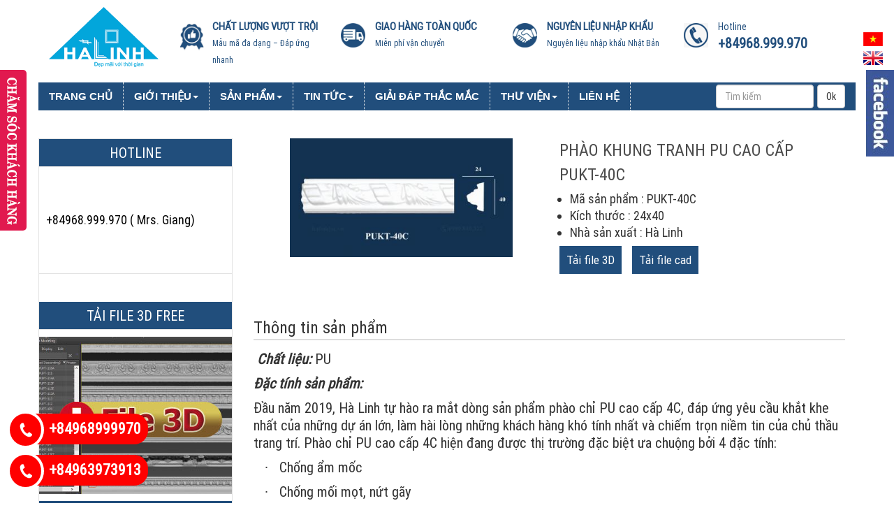

--- FILE ---
content_type: text/html
request_url: https://halinhjsc.vn/phao-chi/1800-phao-khung-tranh-pu-cao-cap-pukt-40c.htm
body_size: 29020
content:
 



<!DOCTYPE html PUBLIC "-//W3C//DTD XHTML 1.0 Strict//EN" "http://www.w3.org/TR/xhtml1/DTD/xhtml1-strict.dtd">
<html lang="en-US" xmlns="http://www.w3.org/1999/xhtml" >
	<head>
    <meta name="google-site-verification" content="6DsniEi31rcZQxaqhuKhKiBLQUn_uPIp5OOX_Zw-YSA" />
<meta name="google-site-verification" content="2jn7XsWUEPbLtnPG50E9oQvwxop54BXuJ2kKDo5E3aQ" />
    <meta http-equiv="content-type" content="text/html;charset=utf-8" />
    <meta http-equiv="X-UA-Compatible" content="IE=edge" />
    <meta name="viewport" content="width=device-width, initial-scale=1" />
    <title>PUKT-40C</title>
    <link href="images/favicon.ico" rel="shortcut icon" type="image/x-icon" />
    <meta name="description" content="Phào khung tranh PU cao cấp PUKT-40C - Chuyên cung cấp Phào nhựa PU, Chỉ nhựa trang trí, Phào chỉ PU, PS, phào chỉ nhựa, Phào chỉ nhựa, Phào chỉ nẹp với giá phào chỉ nhựa rẻ với những ưu điểm như nhẹ, dễ thi công, mẫu mã đa dạng, chất lượng." />
    <meta name="keywords" content="Phào khung tranh PU cao cấp PUKT-40C - Phào nhựa PU, Chỉ nhựa trang trí, Phào chỉ PU, PS, Giá phào chỉ nhựa, Phào chỉ nhựa, Phào chỉ nẹp" />
    <meta name="abstract" content="Phào khung tranh PU cao cấp PUKT-40C - Phào nhựa PU, Chỉ nhựa trang trí, Phào chỉ PU, PS, Giá phào chỉ nhựa, Phào chỉ nhựa, Phào chỉ nẹp" />
    <meta name="yandex-verification" content="0dd14da9ae0236ec" />
            <base href="https://halinhjsc.vn/" />
    		
      
        <meta property="og:url" content="https://halinhjsc.vn/phao-chi/1800-phao-khung-tranh-pu-cao-cap-pukt-40c.htm" />
        <meta property="og:type" content="website" />
        <meta property="og:title" content="Phào khung tranh PU cao cấp PUKT-40C" />
        <meta property="og:description" content="Phào khung tranh PU cao cấp PUKT-40C - Chuyên cung cấp Phào nhựa PU, Chỉ nhựa trang trí, Phào chỉ PU, PS, phào chỉ nhựa, Phào chỉ nhựa, Phào chỉ nẹp với giá phào chỉ nhựa rẻ với những ưu điểm như nhẹ, dễ thi công, mẫu mã đa dạng, chất lượng."/>
        <meta property="og:image:width" content="200" />
        <meta property="og:image:height" content="200" />
        <meta property="og:image" content="https://halinhjsc.vn/data/Product/pukt-40c_1555043758.jpg"/>
	    <meta property="og:updated_time" content="1761661361"/>
    <link rel="canonical" href="https://halinhjsc.vn/phao-chi/1800-phao-khung-tranh-pu-cao-cap-pukt-40c.htm" />
    <link rel="alternate" hreflang="vi" href="https://halinhjsc.vn/phao-chi/1800-phao-khung-tranh-pu-cao-cap-pukt-40c.htm" />

	        <link href="css/bootstrap.min.css" rel="stylesheet" />
        <link href="css/font-awesome.min.css" rel="stylesheet" />
        <link href="css.css" rel="stylesheet" />
        <link href="css/call.css" rel="stylesheet" />
        <style>
            .itemPr h3 { height:62px; overflow:hidden; }
        </style>
        <script>
            (function(w,d,s,l,i) {
                w[l]=w[l]||[];
                w[l].push({'gtm.start':new Date().getTime(),event:'gtm.js'});
                var f=d.getElementsByTagName(s)[0], j=d.createElement(s), dl=l!='dataLayer'?'&l='+l:'';
                j.async=true; j.src='https://www.googletagmanager.com/gtm.js?id='+i+dl;
                f.parentNode.insertBefore(j,f);
            })(window,document,'script','dataLayer','GTM-MQX3CP3');
        </script>
        <script>
            (function(i,s,o,g,r,a,m) {
                i['GoogleAnalyticsObject']=r;
                i[r]=i[r]||function(){
                    (i[r].q=i[r].q||[]).push(arguments)
                },i[r].l=1*new Date();
                a=s.createElement(o),
                m=s.getElementsByTagName(o)[0];
                a.async=1;
                a.src=g;
                m.parentNode.insertBefore(a,m)
            })(window,document,'script','https://www.google-analytics.com/analytics.js','ga');
            ga('create', 'UA-135217422-1', 'auto');
            ga('send', 'pageview');
        </script>
	
	</head>
	<body>
    <noscript><iframe src="https://www.googletagmanager.com/ns.html?id=GTM-MQX3CP3"
height="0" width="0" style="display:none;visibility:hidden"></iframe></noscript>
		<div id="header">
			<div class="container">
				<div class="row">				
					<div class="cache_start_header"></div>
<div style="width:100%; padding-top:10px;">
<div class="col-xs-5 col-sm-222">
<a href="https://halinhjsc.vn/" title="Trang chủ">
<img src="/data/image/logo.png" width="248" height="135" alt="" /></a>
</div>
<div class="menupc">

<div class="col-xs-12 col-sm-22" style="padding-right:0px;">
<div class="col-xs-12 col-sm-2" style=" padding-left:0px; padding-right:0px;"><img src="/data/image/icon-chat-luong-vuot-troi.jpg" alt="chat luong vuot troi" class="img-responsive" align="middle" /></div>
<div class="col-xs-12 col-sm-9 menumoi" style=" padding-left:0px; padding-right:0px;"><span>CHẤT LƯỢNG VƯỢT TRỘI</span>
<p>Mẫu m&atilde; đa dạng &ndash; Đ&aacute;p ứng nhanh</p>
</div>
</div>
<div class="col-xs-12 col-sm-22">
<div class="row">
<div class="col-xs-12 col-sm-2" style=" padding-left:0px; padding-right:0px;"><img src="/data/image/icon-giao-hang-toan-quoc.jpg" alt="giao hang toan quoc" class="img-responsive" /></div>
<div class="col-xs-12 col-sm-9 menumoi" style=" padding-left:0px; padding-right:0px;"><span>GIAO H&Agrave;NG TO&Agrave;N QUỐC</span>
<p>Miễn ph&iacute; vận chuyển</p>
</div>
</div>
</div>
<div class="col-xs-12 col-sm-22">
<div class="row">
<div class="col-xs-12 col-sm-2" style=" padding-left:0px; padding-right:0px;"><img src="/data/image/icon-nguyen-lieu-nhap-khau.jpg" alt="nguyen lieu nhap khau" class="img-responsive" /></div>
<div class="col-xs-12 col-sm-9 menumoi" style=" padding-left:0px; padding-right:0px;"><span>NGUY&Ecirc;N LIỆU NHẬP KHẨU</span>
<p>Nguy&ecirc;n liệu nhập khẩu Nhật Bản</p>
</div>
</div>
</div>
<div class="col-xs-12 col-sm-22">
<div class="row">
<div class="col-xs-12 col-sm-2" style=" padding-left:0px; padding-right:0px;"><img src="/data/image/icon-dien-thoai.jpg" alt="hotline" class="img-responsive" /></div>
<div class="col-xs-12 col-sm-9 menumoi" style=" padding-left:0px; padding-right:0px;"><span style="font-size:14px; font-weight:normal">Hotline</span>
<p style="font-size: 20px; font-weight:bold">+84968.999.970</p>
</div>
</div>
</div>
<p>&nbsp;</p>
</div>



<div class="menumobile col-xs-7 ">

<div class="row">
<div class="col-xs-2" style=" padding-left:0px; padding-right:0px;"><img src="/data/image/8f789fe1a11843461a09.jpg" alt="hotline" class="img-responsive" width="900" height="900" /></div>
<div class="col-xs-10 menumoi" style=" padding-left:5px;"><span style="color: rgb(20, 36, 90);">Hotline </span>
<p><span style="color: rgb(20, 36, 90);"><strong>+84968.999.970</strong></span></p>
</div></div></div>








</div>






<style>
@media only screen and (min-width:768px){
/*#header{ margin-bottom:20px;}*/
.col-sm-222{ width:16% !important; float:left;}
.col-sm-22{ width:21% !important; float:left;}
.menupc{ padding-top:15px; color:#214e7c}
.menumobile{ display:none;}
.menupc img{ width:35px;}
.menumoi span{ font-weight:700; font-size:15px;}
.menumoi p{  font-size:12px;}
}

@media only screen and (max-width:767px){
#header img {

    max-height: 50px;

}
#header{box-shadow: 2px 2px 3px #b7b7b7;}
#header {

    padding: 10px 0 10px 0;

}
#header {

    position: relative;
    z-index: 999;

}


.menupc{ display:none;}
}
.menumoi{ padding-left:8px !important;}
.menupc img{ padding-top:8px;}

</style>
<div class="cache_end_header"></div>

				
				</div>
			</div>
		</div>
		<!--end header-->	
		<div class="clearfix"></div>
		<div id="s-menu">
			<div class="container">
				<div class="row">				
				<div class="cache_start_menu"></div>
<div class="navbar navbar-default" role="navigation">					
	<div class="navbar-header">
		<button type="button" class="navbar-toggle" data-toggle="collapse" data-target=".navbar-collapse">
			<span class="sr-only">Toggle navigation</span>
			<span class="icon-bar"></span>
			<span class="icon-bar"></span>
			<span class="icon-bar"></span>
		</button>
		<!--<div class="social-top">
			<ul>
				<li><a href="https://www.facebook.com/phaochipuhalinh/" title="Fanpage Hà Linh" target="_blank"><i class="fa fa-facebook"></i></a> </li>
				<li><a href="https://www.youtube.com/channel/UCiQX4vHmxd0YX6Su3aAwddQ" title="youtube Hà Linh" target="_blank"><i class="fa fa-youtube-play"></i></a></li>
				<li><a href="" title="Tiếng Việt"><img src="images/icon_vi.png" alt="Tiếng Việt"></a></li>
				<li><a href="/en" title="Tiếng Anh"><img src="images/icon_en.png" alt="Tiếng Anh"></a></li>
			</ul>
		</div>-->
	</div>
	<div class="collapse navbar-collapse">
		<ul class="nav navbar-nav">
			<li><a href="https://halinhjsc.vn/" title="Trang chủ">Trang chủ</a></li>
			<li>
				<a href="#" class="dropdown-toggle disabled" data-toggle="dropdown">Giới Thiệu<b class="caret"></b></a>
				<ul class="dropdown-menu multi-level">
				
					<li><a href="gioi-thieu/26-ve-ha-linh.htm" title="Về Hà Linh">Về Hà Linh</a></li>
					
					<li><a href="gioi-thieu/43-loi-the-canh-tranh.htm" title="Lợi thế cạnh tranh">Lợi thế cạnh tranh</a></li>
					
				</ul>
			</li>
			<li>
				<a href="phao-chi-ha-linh/1-san-pham.htm" title="Sản phẩm" class="dropdown-toggle " data-toggle="dropdown">Sản phẩm<b class="caret"></b></a>
									
				<ul class="dropdown-menu multi-level">	
										<li class="dropdown-submenu">
						<a href="phao-chi-ha-linh/86-pu-van-go.htm" title="PU vân gỗ" class="dropdown-toggle " data-toggle="dropdown">PU vân gỗ <span class="caret"></span></a>
												<ul class="dropdown-menu">
																					<li class="dropdown-submenu">
								<a href="phao-chi-ha-linh/87-pu-van-go-xoan-dao.htm" title="PU vân gỗ" class="dropdown-toggle " data-toggle="dropdown">PU Vân Gỗ Xoan Đào <span class="caret"></span></a>
								
																<ul class="dropdown-menu">
																		<li><a href="phao-chi-ha-linh/89-mam-pu-van-go-xoan-dao.htm" title="Mâm PU vân gỗ Xoan Đào">Mâm PU vân gỗ Xoan Đào</a></li>
																		<li><a href="phao-chi-ha-linh/90-phao-pu-van-go-xoan-dao.htm" title="Phào PU vân gỗ Xoan Đào">Phào PU vân gỗ Xoan Đào</a></li>
																		<li><a href="phao-chi-ha-linh/95-hoa-van-cot.htm" title="Hoa Văn, Cột">Hoa Văn, Cột</a></li>
																	</ul>
															</li>								
																					<li class="dropdown-submenu">
								<a href="phao-chi-ha-linh/88-pu-van-go-giang-huong.htm" title="PU vân gỗ" class="dropdown-toggle " data-toggle="dropdown">PU vân gỗ Giáng Hương <span class="caret"></span></a>
								
																<ul class="dropdown-menu">
																		<li><a href="phao-chi-ha-linh/91-phao-pu-van-go-giang-huong.htm" title="Phào PU vân gỗ Giáng Hương">Phào PU vân gỗ Giáng Hương</a></li>
																		<li><a href="phao-chi-ha-linh/92-mam-pu-van-go-giang-huong.htm" title="Mâm PU vân gỗ Giáng Hương">Mâm PU vân gỗ Giáng Hương</a></li>
																		<li><a href="phao-chi-ha-linh/93-hoa-van-pu-van-go-giang-huong.htm" title="Hoa văn PU vân gỗ Giáng Hương">Hoa văn PU vân gỗ Giáng Hương</a></li>
																		<li><a href="phao-chi-ha-linh/94-cot-pu-van-go-giang-huong.htm" title="Cột PU vân gỗ Giáng Hương">Cột PU vân gỗ Giáng Hương</a></li>
																	</ul>
															</li>								
													</ul>							
											</li>
										<li class="">
						<a href="phao-chi-ha-linh/100-tam-op-3-lop-cach-nhiet-metal-decor.htm" title="TẤM ỐP 3 LỚP CÁCH NHIỆT METAL DECOR" class=" " >TẤM ỐP 3 LỚP CÁCH NHIỆT METAL DECOR </a>
											</li>
										<li class="dropdown-submenu">
						<a href="phao-chi-ha-linh/3-phao-chi-pu.htm" title="Phào Chỉ PU" class="dropdown-toggle " data-toggle="dropdown">Phào Chỉ PU <span class="caret"></span></a>
												<ul class="dropdown-menu">
																					<li class="dropdown-submenu">
								<a href="phao-chi-ha-linh/62-phao-co-tran-pu.htm" title="Phào Chỉ PU" class=" " >Phào cổ trần PU </a>
								
															</li>								
																					<li class="dropdown-submenu">
								<a href="phao-chi-ha-linh/63-phao-nep-tuong-pu.htm" title="Phào Chỉ PU" class=" " >Phào nẹp tường PU </a>
								
															</li>								
																					<li class="dropdown-submenu">
								<a href="phao-chi-ha-linh/64-phao-chan-tuong-pu.htm" title="Phào Chỉ PU" class=" " >Phào chân tường PU </a>
								
															</li>								
													</ul>							
											</li>
										<li class="dropdown-submenu">
						<a href="phao-chi-ha-linh/2-phao-chi-ps.htm" title="Phào Chỉ PS" class="dropdown-toggle " data-toggle="dropdown">Phào Chỉ PS <span class="caret"></span></a>
												<ul class="dropdown-menu">
																					<li class="dropdown-submenu">
								<a href="phao-chi-ha-linh/59-phao-goc-tran-ps.htm" title="Phào Chỉ PS" class=" " >Phào góc trần PS </a>
								
															</li>								
																					<li class="dropdown-submenu">
								<a href="phao-chi-ha-linh/60-chi-nep-tuong-ps.htm" title="Phào Chỉ PS" class=" " >Chỉ nẹp tường PS </a>
								
															</li>								
																					<li class="dropdown-submenu">
								<a href="phao-chi-ha-linh/61-phao-chan-tuong-ps.htm" title="Phào Chỉ PS" class="dropdown-toggle " data-toggle="dropdown">Phào chân tường PS <span class="caret"></span></a>
								
																<ul class="dropdown-menu">
																		<li><a href="phao-chi-ha-linh/98-" title=""></a></li>
																	</ul>
															</li>								
																					<li class="dropdown-submenu">
								<a href="phao-chi-ha-linh/97-phao-chi-ps-nano.htm" title="Phào Chỉ PS" class=" " >Phào chỉ PS Nano </a>
								
															</li>								
													</ul>							
											</li>
										<li class="">
						<a href="phao-chi-ha-linh/11-hoa-van-trang-tri.htm" title="Hoa Văn Trang Trí" class=" " >Hoa Văn Trang Trí </a>
											</li>
										<li class="">
						<a href="phao-chi-ha-linh/66-mam-trang-tri.htm" title="Mâm Trang Trí" class=" " >Mâm Trang Trí </a>
											</li>
										<li class="">
						<a href="phao-chi-ha-linh/7-cot-trang-tri.htm" title="Cột Trang Trí" class=" " >Cột Trang Trí </a>
											</li>
										<li class="">
						<a href="phao-chi-ha-linh/74-con-son-trang-tri.htm" title="Con sơn trang trí" class=" " >Con sơn trang trí </a>
											</li>
										<li class="">
						<a href="phao-chi-ha-linh/9-lo-suoi-trang-tri.htm" title="Lò Sưởi Trang Trí" class=" " >Lò Sưởi Trang Trí </a>
											</li>
									</ul>
							</li>
						<li>			
				<a href="tin-tuc-ha-linh/1-tin-tuc.htm" title="Tin tức" class="dropdown-toggle" data-toggle="dropdown">Tin tức<b class="caret"></b></a>
									<ul class="dropdown-menu multi-level">
													<li><a href="tin-tuc-ha-linh/2-tin-cong-ty.htm" title="Tin công ty">Tin công ty</a></li>
													<li><a href="tin-tuc-ha-linh/3-tin-thiet-ke-noi-that.htm" title="Tin thiết kế nội thất">Tin thiết kế nội thất</a></li>
													<li><a href="tin-tuc-ha-linh/4-tin-tuyen-dung.htm" title="Tin tuyển dụng">Tin tuyển dụng</a></li>
											</ul>
							</li>									
			
			<li><a href="giai-dap-thac-mac.htm" title="Giải đáp thắc mắc">Giải đáp thắc mắc</a></li>
			<li>
				<a href="#" class="dropdown-toggle disabled" data-toggle="dropdown">Thư viện<b class="caret"></b></a>
				<ul class="dropdown-menu multi-level">
					<li><a href="phong-thiet-ke-mau.htm">Phòng thiết kế mẫu</a></li>
					<li><a href="list-video.htm">Video</a></li>
					<li><a href="cateloge.htm">Cataloge</a></li>
                    <li><a href="https://drive.google.com/drive/u/4/folders/1iHIbudKg0pgEmHdwXI7mwYh-1b8Cvreb" target="_blank">TẢI FILE 3D </a></li>
					<li><a href="https://drive.google.com/drive/folders/1STtJdv_UkB5J-SgubsLg4yRVXpKkJMWH?usp=sharing
&nbsp;" target="_blank">TẢI FILE CAD</a></li>
                    
                    
				</ul>
			</li>
			<li><a href="lien-he.htm" title="Liên Hệ">Liên Hệ</a></li>
		</ul>	

		 <form class="navbar-form navbar-right hidden-sm" name="timkiem"  id="timkiem" method="get" action="search.php">
			<div class="form-group">			  
			  <input type="text" class="form-control" id="tukhoa" name="tukhoa" placeholder="Tìm kiếm" value="" />
			  <input type="hidden" class="form-control" id="slang" name="slang" value="vn" />
			  <button type="submit" name="oksearch" class="btn btn-default" value="search" id="btnsearch">Ok</button>
			</div>
			
		  </form>
	</div><!--/.nav-collapse -->					
</div>

<div class="cache_end_menu"></div>				</div>
			</div>
		</div>
		<!--end s-menu--> 	
		<div class="clearfix"></div>
			
		<div class="clearfix"></div>
		<div id="content"   class="content-detail" >
			<div class="container">	
				<div class="row">
									<div class="col-xs-12 col-sm-9 col-md-9 right pull-right">
										<style>
#myModal{ z-index:9999;}

.title_site{color:#4c4c4c;display:inline-block;font-size:28px;font-weight:400;line-height:35px;padding:0 15px;margin:0 0 26px;text-transform:uppercase}
.title_site strong{background:#ffeb3b none repeat scroll 0 0;display:block;height:4px;margin-top:10px;position:relative;width:100%}
.title_site strong span{background:#0090e6 none repeat scroll 0 0;display:inline-block;height:100%;left:0;position:absolute;top:0;width:69px}
.thongtinlienhe-product{
	font-size: 24px;
    color: #333;
    border-bottom: 2px solid #ddd;
    padding-bottom: 4px;
    margin-bottom: 15px;
}
.prodinfo h2 a, .prodinfo h3 a, .prodinfo h4 a, .prodinfo h5 a, .prodinfo h6 a{
    color: #333;
    display: block;
    font-size: 18px;
    font-weight: 400;
    line-height: 22px;
}
.prodinfo h2 a:hover, .prodinfo h3 a:hover, .prodinfo h4 a:hover, .prodinfo h5 a:hover, .prodinfo h6 a:hover{
color:#FF0000;
}
h2, h3, h4, h5, h6{
margin:0;
padding:0;
}
.infoProduct ul{
	padding: 0;
	margin: 0
}
.infoProduct ul li{
	font-size: 18px;
	color: #333
}
@media only screen and (min-width:768px){ .prodgrid{ min-height:278px;}
</style>

<div id="main">
	<div class="main-1">
		<div class="detail_product">
			<div class="row thongtin">				
				<div class="col-xs-12 col-sm-6 col-md-6 thongtin-1">
					<div class="thongtin-1">
					
							
						
							<img src="data/Product/pukt-40c_1555043758.jpg" class="img-responsive" alt="Phào khung tranh PU cao cấp PUKT-40C" />
							
												
					</div>
				</div>				
				<div class="col-xs-12 col-sm-6 col-md-6 thongtin-2">				
					<h1 class="title_product">Phào khung tranh PU cao cấp PUKT-40C</h1>					
					<div class="clearfix"></div>
						<div class="col-xs-12 col-sm-12 col-md-12 infoProduct" style="margin-bottom:15px;">
							<ul>
								<li>Mã sản phẩm : PUKT-40C</li>
								<li>Kích thước : 24x40</li>
								<li>Nhà sản xuất : Hà Linh</li>
							</ul>
						</div>	
                        
                                                
                					<div style="margin-bottom:10px; color:#FF0000; float:left; margin-right:15px"><a href="https://drive.google.com/file/d/1xPUCNiy6ZWjc71VcuqR7idsjHFpphPId/view?usp=drive_link" target="_blank" style="background:#214e7c; color:white; padding:10px;" >Tải file 3D</a></div>
					
			   
					  
             					<div style="margin-left:15px;margin-bottom:10px; color:#FF0000;"><a href="https://drive.google.com/file/d/1OIomETwbd9NoW5JXd63p-vzo-2YjbtYj/view?usp=sharing" target="_blank" style="background:#214e7c; color:white; padding:10px;" >Tải file cad</a></div>
					
			   
          
                    
                      
                        
						 
                         

                        
                        <br /><br />
                        
                       <!-- end -->
					<!-- AddThis Button BEGIN -->
					<div class="addthis_toolbox addthis_default_style ">
						<a class="addthis_button_preferred_1"></a>
						<a class="addthis_button_preferred_2"></a>
						<a class="addthis_button_preferred_3"></a>
						<a class="addthis_button_preferred_4"></a>
						<a class="addthis_button_compact"></a>
						<a class="addthis_counter addthis_bubble_style"></a>
					</div>
					<script type="text/javascript" src="http://s7.addthis.com/js/250/addthis_widget.js#pubid=xa-4ebb90b4677ead21"></script>
					<!-- AddThis Button END --> 
				</div>
			</div>
						<div class="thongtinlienhe-product">Thông tin sản phẩm</div>
			<div class="descripttion"><p><big>&nbsp;<b><i>Chất liệu:</i></b> PU</big></p>
<p class="MsoNormal"><o:p></o:p></p>
<p class="MsoNormal"><big><b><i>Đặc t&iacute;nh sản phẩm:</i></b></big><b><i><o:p></o:p></i></b></p>
<p class="MsoNormal"><big>Đầu năm 2019, H&agrave; Linh tự h&agrave;o ra mắt d&ograve;ng sản phẩm ph&agrave;o chỉ PU cao cấp 4C, đ&aacute;p ứng y&ecirc;u cầu khắt khe nhất của những dự &aacute;n lớn, l&agrave;m h&agrave;i l&ograve;ng những kh&aacute;ch h&agrave;ng kh&oacute; t&iacute;nh nhất v&agrave; chiếm trọn niềm tin của chủ thầu trang tr&iacute;. Ph&agrave;o chỉ PU cao cấp 4C hiện đang được thị trường đặc biệt ưa chuộng bởi 4 đặc t&iacute;nh:</big><o:p></o:p></p>
<p class="MsoListParagraphCxSpFirst" style="text-indent: -18pt; margin-left: 40px;"><big><!--[if !supportLists]--><span style="font-family:Symbol;mso-fareast-font-family:Symbol;mso-bidi-font-family:&#10;Symbol">&middot;<span style="font-variant-numeric: normal; font-variant-east-asian: normal; font-stretch: normal; font-size: 7pt; line-height: normal; font-family: &quot;Times New Roman&quot;;">&nbsp;&nbsp;&nbsp;&nbsp;&nbsp;&nbsp;&nbsp; </span></span><!--[endif]-->Chống ẩm mốc</big><o:p></o:p></p>
<p class="MsoListParagraphCxSpMiddle" style="text-indent: -18pt; margin-left: 40px;"><big><!--[if !supportLists]--><span style="font-family:Symbol;mso-fareast-font-family:Symbol;mso-bidi-font-family:&#10;Symbol">&middot;<span style="font-variant-numeric: normal; font-variant-east-asian: normal; font-stretch: normal; font-size: 7pt; line-height: normal; font-family: &quot;Times New Roman&quot;;">&nbsp;&nbsp;&nbsp;&nbsp;&nbsp;&nbsp;&nbsp; </span></span><!--[endif]-->Chống mối mọt, nứt g&atilde;y</big><o:p></o:p></p>
<p class="MsoListParagraphCxSpMiddle" style="text-indent: -18pt; margin-left: 40px;"><big><!--[if !supportLists]--><span style="font-family:Symbol;mso-fareast-font-family:Symbol;mso-bidi-font-family:&#10;Symbol">&middot;<span style="font-variant-numeric: normal; font-variant-east-asian: normal; font-stretch: normal; font-size: 7pt; line-height: normal; font-family: &quot;Times New Roman&quot;;">&nbsp;&nbsp;&nbsp;&nbsp;&nbsp;&nbsp;&nbsp; </span></span><!--[endif]-->Chắc như gỗ</big><o:p></o:p></p>
<p class="MsoListParagraphCxSpLast" style="text-indent: -18pt; margin-left: 40px;"><big><!--[if !supportLists]--><span style="font-family:Symbol;mso-fareast-font-family:Symbol;mso-bidi-font-family:&#10;Symbol">&middot;<span style="font-variant-numeric: normal; font-variant-east-asian: normal; font-stretch: normal; font-size: 7pt; line-height: normal; font-family: &quot;Times New Roman&quot;;">&nbsp;&nbsp;&nbsp;&nbsp;&nbsp;&nbsp;&nbsp; </span></span><!--[endif]-->Chuẩn an to&agrave;n</big><o:p></o:p></p>
<p class="MsoNormal"><big>Đặc biệt, phảo chỉ PU cao cấp 4C c&ograve;n dễ thi c&ocirc;ng, lắp đặt, độ bền uốn cao, bề mặt b&aacute;m sơn tốt, hoa văn sắc n&eacute;t.</big><o:p></o:p></p>
<p class="MsoNormal"><big><b><i>K&iacute;ch thước:</i></b>&nbsp;24x40mm</big><o:p></o:p></p>
<p class="MsoNormal"><big><span style="line-height: 107%; background-image: initial; background-position: initial; background-size: initial; background-repeat: initial; background-attachment: initial; background-origin: initial; background-clip: initial;">Sản phẩm chất lượng, dịch vụ chuy&ecirc;n nghiệp của H&agrave; Linh chắc chắn sẽ cho bạn những trải nghiệm tuyệt vời về kh&ocirc;ng gian sống đẳng cấp ch&acirc;u &Acirc;u. H&atilde;y li&ecirc;n hệ ngay với ch&uacute;ng t&ocirc;i để đặt h&agrave;ng ph&agrave;o chỉ theo y&ecirc;u cầu!</span></big></p>
<p class="MsoNormal">&nbsp;</p>
<p class="MsoNormal">&nbsp;</p>
<p class="MsoNormal"><big><span style="line-height: 107%; background-image: initial; background-position: initial; background-size: initial; background-repeat: initial; background-attachment: initial; background-origin: initial; background-clip: initial;"><img src="/data/PUKT-40C.jpg" alt="Ph&agrave;o khung tranh PU cao cấp" width="1741" height="928" /></span></big><span style="mso-bidi-font-size:14.0pt;line-height:107%"><o:p></o:p></span></p></div>
					</div>		
		
		<!--end khung-->
	</div>
</div>
<div class="clearfix"></div>


	
<div class="sanphamcungloai">

	<div class="title_site">Các sản phẩm cùng loại<strong><span></span></strong></div>
	
</div>

<div class="col-xs-12 product-news product-news-list productContent otherproduct">	
					<div class="col-md-4 col-sm-6 col-xs-12">
				<div class="itemPr">
					<div class="productImg">
						<a href="phao-chi/2516-phao-chi-tuong-cao-cap-punt-161vg.htm" title="Phào chỉ tường cao cấp PUNT- 161VG">
							<img src="data/Product/punt-161vg_1761017235.jpg" class="img-responsive" alt="Phào chỉ tường cao cấp PUNT- 161VG" />
						</a>
					</div>
					<h3><a href="phao-chi/2516-phao-chi-tuong-cao-cap-punt-161vg.htm" title="Phào chỉ tường cao cấp PUNT- 161VG">Phào chỉ tường cao cấp PUNT- 161VG</a></h3>
				</div>
			</div>
											
					<div class="col-md-4 col-sm-6 col-xs-12">
				<div class="itemPr">
					<div class="productImg">
						<a href="phao-chi/2515-phao-chi-tuong-cao-cap-punt-161.htm" title="Phào chỉ tường cao cấp PUNT- 161">
							<img src="data/Product/punt-161_1761017170.jpg" class="img-responsive" alt="Phào chỉ tường cao cấp PUNT- 161" />
						</a>
					</div>
					<h3><a href="phao-chi/2515-phao-chi-tuong-cao-cap-punt-161.htm" title="Phào chỉ tường cao cấp PUNT- 161">Phào chỉ tường cao cấp PUNT- 161</a></h3>
				</div>
			</div>
						<div class="col-sm-clear"></div>
											
					<div class="col-md-4 col-sm-6 col-xs-12">
				<div class="itemPr">
					<div class="productImg">
						<a href="phao-chi/2514-phao-chi-tuong-cao-cap-punt-136vg.htm" title="Phào chỉ tường cao cấp PUNT-136VG">
							<img src="data/Product/punt-136vg_1761017085.jpg" class="img-responsive" alt="Phào chỉ tường cao cấp PUNT-136VG" />
						</a>
					</div>
					<h3><a href="phao-chi/2514-phao-chi-tuong-cao-cap-punt-136vg.htm" title="Phào chỉ tường cao cấp PUNT-136VG">Phào chỉ tường cao cấp PUNT-136VG</a></h3>
				</div>
			</div>
									<div class="col-md-clear col-lg-clear"></div>
								
					<div class="col-md-4 col-sm-6 col-xs-12">
				<div class="itemPr">
					<div class="productImg">
						<a href="phao-chi/2513-phao-chi-tuong-cao-cap-punt-136.htm" title="Phào chỉ tường cao cấp PUNT- 136">
							<img src="data/Product/punt-136_1761015826.jpg" class="img-responsive" alt="Phào chỉ tường cao cấp PUNT- 136" />
						</a>
					</div>
					<h3><a href="phao-chi/2513-phao-chi-tuong-cao-cap-punt-136.htm" title="Phào chỉ tường cao cấp PUNT- 136">Phào chỉ tường cao cấp PUNT- 136</a></h3>
				</div>
			</div>
						<div class="col-sm-clear"></div>
											
					<div class="col-md-4 col-sm-6 col-xs-12">
				<div class="itemPr">
					<div class="productImg">
						<a href="phao-chi/2332-phao-chi-nep-tuong-ps-trang-tron-cao-cap-kt802.htm" title="PHÀO CHỈ NẸP TƯỜNG PS TRẮNG TRƠN CAO CẤP KT802">
							<img src="data/Product/kt802_1699866814.jpg" class="img-responsive" alt="PHÀO CHỈ NẸP TƯỜNG PS TRẮNG TRƠN CAO CẤP KT802" />
						</a>
					</div>
					<h3><a href="phao-chi/2332-phao-chi-nep-tuong-ps-trang-tron-cao-cap-kt802.htm" title="PHÀO CHỈ NẸP TƯỜNG PS TRẮNG TRƠN CAO CẤP KT802">PHÀO CHỈ NẸP TƯỜNG PS TRẮNG TRƠN CAO CẤP KT802</a></h3>
				</div>
			</div>
											
					<div class="col-md-4 col-sm-6 col-xs-12">
				<div class="itemPr">
					<div class="productImg">
						<a href="phao-chi/2295-phao-khung-tranh-nhua-pu-cao-cap-pukt-41b.htm" title="PHÀO KHUNG TRANH NHỰA PU CAO CẤP PUKT-41B">
							<img src="data/Product/pukt-41b-lam-lai_1692265950.gif" class="img-responsive" alt="PHÀO KHUNG TRANH NHỰA PU CAO CẤP PUKT-41B" />
						</a>
					</div>
					<h3><a href="phao-chi/2295-phao-khung-tranh-nhua-pu-cao-cap-pukt-41b.htm" title="PHÀO KHUNG TRANH NHỰA PU CAO CẤP PUKT-41B">PHÀO KHUNG TRANH NHỰA PU CAO CẤP PUKT-41B</a></h3>
				</div>
			</div>
						<div class="col-sm-clear"></div>
									<div class="col-md-clear col-lg-clear"></div>
								
					<div class="col-md-4 col-sm-6 col-xs-12">
				<div class="itemPr">
					<div class="productImg">
						<a href="phao-chi/2256-phao-nep-tuong-punt-108.htm" title="Phào nẹp tường PUNT-108">
							<img src="data/Product/punt-108_1655713364.jpg" class="img-responsive" alt="Phào nẹp tường PUNT-108" />
						</a>
					</div>
					<h3><a href="phao-chi/2256-phao-nep-tuong-punt-108.htm" title="Phào nẹp tường PUNT-108">Phào nẹp tường PUNT-108</a></h3>
				</div>
			</div>
											
					<div class="col-md-4 col-sm-6 col-xs-12">
				<div class="itemPr">
					<div class="productImg">
						<a href="phao-chi/2239-phao-khung-tranh-nhua-pu-cao-cap-pukt-25.htm" title="Phào khung tranh nhựa Pu cao cấp PUKT-25">
							<img src="data/Product/pukt-25_1702374412.jpg" class="img-responsive" alt="Phào khung tranh nhựa Pu cao cấp PUKT-25" />
						</a>
					</div>
					<h3><a href="phao-chi/2239-phao-khung-tranh-nhua-pu-cao-cap-pukt-25.htm" title="Phào khung tranh nhựa Pu cao cấp PUKT-25">Phào khung tranh nhựa Pu cao cấp PUKT-25</a></h3>
				</div>
			</div>
						<div class="col-sm-clear"></div>
											
					<div class="col-md-4 col-sm-6 col-xs-12">
				<div class="itemPr">
					<div class="productImg">
						<a href="phao-chi/2155-phao-chi-tuong-cao-cap-punt-94.htm" title="Phào chỉ tường cao cấp PUNT-94">
							<img src="data/Product/punt-94_1622097295.jpg" class="img-responsive" alt="Phào chỉ tường cao cấp PUNT-94" />
						</a>
					</div>
					<h3><a href="phao-chi/2155-phao-chi-tuong-cao-cap-punt-94.htm" title="Phào chỉ tường cao cấp PUNT-94">Phào chỉ tường cao cấp PUNT-94</a></h3>
				</div>
			</div>
									<div class="col-md-clear col-lg-clear"></div>
								
					<div class="col-md-4 col-sm-6 col-xs-12">
				<div class="itemPr">
					<div class="productImg">
						<a href="phao-chi/2073-phao-nep-tuong-pu-cao-cap-pukt-52a.htm" title="Phào nẹp tường PU cao cấp PUKT-52A">
							<img src="data/Product/pukt-52a_1597476607.jpg" class="img-responsive" alt="Phào nẹp tường PU cao cấp PUKT-52A" />
						</a>
					</div>
					<h3><a href="phao-chi/2073-phao-nep-tuong-pu-cao-cap-pukt-52a.htm" title="Phào nẹp tường PU cao cấp PUKT-52A">Phào nẹp tường PU cao cấp PUKT-52A</a></h3>
				</div>
			</div>
						<div class="col-sm-clear"></div>
											
					<div class="col-md-4 col-sm-6 col-xs-12">
				<div class="itemPr">
					<div class="productImg">
						<a href="phao-chi/1841-phao-nep-tuong-pu-cao-cap-punt-83.htm" title="Phào nẹp tường PU cao cấp PUNT-83">
							<img src="data/Product/punt-83_1562838465.jpg" class="img-responsive" alt="Phào nẹp tường PU cao cấp PUNT-83" />
						</a>
					</div>
					<h3><a href="phao-chi/1841-phao-nep-tuong-pu-cao-cap-punt-83.htm" title="Phào nẹp tường PU cao cấp PUNT-83">Phào nẹp tường PU cao cấp PUNT-83</a></h3>
				</div>
			</div>
											
					<div class="col-md-4 col-sm-6 col-xs-12">
				<div class="itemPr">
					<div class="productImg">
						<a href="phao-chi/1838-phao-nep-tuong-pu-cao-cap-punt-102.htm" title="Phào nẹp tường PU cao cấp PUNT-102">
							<img src="data/Product/punt-102_1562837774.jpg" class="img-responsive" alt="Phào nẹp tường PU cao cấp PUNT-102" />
						</a>
					</div>
					<h3><a href="phao-chi/1838-phao-nep-tuong-pu-cao-cap-punt-102.htm" title="Phào nẹp tường PU cao cấp PUNT-102">Phào nẹp tường PU cao cấp PUNT-102</a></h3>
				</div>
			</div>
						<div class="col-sm-clear"></div>
									<div class="col-md-clear col-lg-clear"></div>
								
					<div class="col-md-4 col-sm-6 col-xs-12">
				<div class="itemPr">
					<div class="productImg">
						<a href="phao-chi/1837-phao-nep-tuong-pu-cao-cap-punt-80.htm" title="Phào nẹp tường PU cao cấp PUNT-80">
							<img src="data/Product/punt-80_1562835906.jpg" class="img-responsive" alt="Phào nẹp tường PU cao cấp PUNT-80" />
						</a>
					</div>
					<h3><a href="phao-chi/1837-phao-nep-tuong-pu-cao-cap-punt-80.htm" title="Phào nẹp tường PU cao cấp PUNT-80">Phào nẹp tường PU cao cấp PUNT-80</a></h3>
				</div>
			</div>
											
					<div class="col-md-4 col-sm-6 col-xs-12">
				<div class="itemPr">
					<div class="productImg">
						<a href="phao-chi/1810-phao-nep-tuong-pu-cao-cap-pukt-30a.htm" title="Phào nẹp tường PU cao cấp PUKT-30A">
							<img src="data/Product/pukt-30a_1702604783.jpg" class="img-responsive" alt="Phào nẹp tường PU cao cấp PUKT-30A" />
						</a>
					</div>
					<h3><a href="phao-chi/1810-phao-nep-tuong-pu-cao-cap-pukt-30a.htm" title="Phào nẹp tường PU cao cấp PUKT-30A">Phào nẹp tường PU cao cấp PUKT-30A</a></h3>
				</div>
			</div>
						<div class="col-sm-clear"></div>
											
					<div class="col-md-4 col-sm-6 col-xs-12">
				<div class="itemPr">
					<div class="productImg">
						<a href="phao-chi/1808-phao-nep-tuong-pu-cao-cap-pukt-43a.htm" title="Phào nẹp tường PU cao cấp PUKT-43A">
							<img src="data/Product/pukt-43a_1703497350.jpg" class="img-responsive" alt="Phào nẹp tường PU cao cấp PUKT-43A" />
						</a>
					</div>
					<h3><a href="phao-chi/1808-phao-nep-tuong-pu-cao-cap-pukt-43a.htm" title="Phào nẹp tường PU cao cấp PUKT-43A">Phào nẹp tường PU cao cấp PUKT-43A</a></h3>
				</div>
			</div>
									<div class="col-md-clear col-lg-clear"></div>
								
					<div class="col-md-4 col-sm-6 col-xs-12">
				<div class="itemPr">
					<div class="productImg">
						<a href="phao-chi/1805-phao-khung-tranh-pu-cao-cap-pukt-30.htm" title="Phào khung tranh PU cao cấp PUKT-30">
							<img src="data/Product/pukt-30_1703493327.jpg" class="img-responsive" alt="Phào khung tranh PU cao cấp PUKT-30" />
						</a>
					</div>
					<h3><a href="phao-chi/1805-phao-khung-tranh-pu-cao-cap-pukt-30.htm" title="Phào khung tranh PU cao cấp PUKT-30">Phào khung tranh PU cao cấp PUKT-30</a></h3>
				</div>
			</div>
						<div class="col-sm-clear"></div>
											
					<div class="col-md-4 col-sm-6 col-xs-12">
				<div class="itemPr">
					<div class="productImg">
						<a href="phao-chi/1792-phao-khung-tranh-pu-cao-cap-pukt-73.htm" title="Phào khung tranh PU cao cấp PUKT-73">
							<img src="data/Product/pukt-73_1555040168.jpg" class="img-responsive" alt="Phào khung tranh PU cao cấp PUKT-73" />
						</a>
					</div>
					<h3><a href="phao-chi/1792-phao-khung-tranh-pu-cao-cap-pukt-73.htm" title="Phào khung tranh PU cao cấp PUKT-73">Phào khung tranh PU cao cấp PUKT-73</a></h3>
				</div>
			</div>
											
					<div class="col-md-4 col-sm-6 col-xs-12">
				<div class="itemPr">
					<div class="productImg">
						<a href="phao-chi/1789-phao-khung-tranh-pu-cao-cap-pukt-53.htm" title="Phào khung tranh PU cao cấp PUKT-53">
							<img src="data/Product/pukt-53_1555042937.jpg" class="img-responsive" alt="Phào khung tranh PU cao cấp PUKT-53" />
						</a>
					</div>
					<h3><a href="phao-chi/1789-phao-khung-tranh-pu-cao-cap-pukt-53.htm" title="Phào khung tranh PU cao cấp PUKT-53">Phào khung tranh PU cao cấp PUKT-53</a></h3>
				</div>
			</div>
						<div class="col-sm-clear"></div>
									<div class="col-md-clear col-lg-clear"></div>
								
					<div class="col-md-4 col-sm-6 col-xs-12">
				<div class="itemPr">
					<div class="productImg">
						<a href="phao-chi/1276-nep-tuong-tron-pukt-22.htm" title="Nẹp tường trơn PUKT-22">
							<img src="data/Product/pukt-22_1703491882.jpg" class="img-responsive" alt="Nẹp tường trơn PUKT-22" />
						</a>
					</div>
					<h3><a href="phao-chi/1276-nep-tuong-tron-pukt-22.htm" title="Nẹp tường trơn PUKT-22">Nẹp tường trơn PUKT-22</a></h3>
				</div>
			</div>
											
					<div class="col-md-4 col-sm-6 col-xs-12">
				<div class="itemPr">
					<div class="productImg">
						<a href="phao-chi/1278-chi-trang-tri-tron-pukt-35.htm" title="Chỉ trang trí trơn PUKT - 35">
							<img src="data/Product/pukt-35_1703493615.jpg" class="img-responsive" alt="Chỉ trang trí trơn PUKT - 35" />
						</a>
					</div>
					<h3><a href="phao-chi/1278-chi-trang-tri-tron-pukt-35.htm" title="Chỉ trang trí trơn PUKT - 35">Chỉ trang trí trơn PUKT - 35</a></h3>
				</div>
			</div>
						<div class="col-sm-clear"></div>
											
					<div class="col-md-4 col-sm-6 col-xs-12">
				<div class="itemPr">
					<div class="productImg">
						<a href="phao-chi/1279-chi-khung-tranh-tron-pukt-39a.htm" title="Chỉ khung tranh trơn PUKT-39A">
							<img src="data/Product/pukt-39a_1703494300.jpg" class="img-responsive" alt="Chỉ khung tranh trơn PUKT-39A" />
						</a>
					</div>
					<h3><a href="phao-chi/1279-chi-khung-tranh-tron-pukt-39a.htm" title="Chỉ khung tranh trơn PUKT-39A">Chỉ khung tranh trơn PUKT-39A</a></h3>
				</div>
			</div>
									<div class="col-md-clear col-lg-clear"></div>
								
					<div class="col-md-4 col-sm-6 col-xs-12">
				<div class="itemPr">
					<div class="productImg">
						<a href="phao-chi/1281-nep-trang-tri-tron-pukt-41.htm" title="Nẹp trang trí trơn PUKT-41">
							<img src="data/Product/pukt-41_1617348233.jpg" class="img-responsive" alt="Nẹp trang trí trơn PUKT-41" />
						</a>
					</div>
					<h3><a href="phao-chi/1281-nep-trang-tri-tron-pukt-41.htm" title="Nẹp trang trí trơn PUKT-41">Nẹp trang trí trơn PUKT-41</a></h3>
				</div>
			</div>
						<div class="col-sm-clear"></div>
											
					<div class="col-md-4 col-sm-6 col-xs-12">
				<div class="itemPr">
					<div class="productImg">
						<a href="phao-chi/1284-phao-ngang-tuong-tron-pukt-50b.htm" title="Phào ngang tường trơn PUKT-50B">
							<img src="data/Product/pukt-50b_1563528853.jpg" class="img-responsive" alt="Phào ngang tường trơn PUKT-50B" />
						</a>
					</div>
					<h3><a href="phao-chi/1284-phao-ngang-tuong-tron-pukt-50b.htm" title="Phào ngang tường trơn PUKT-50B">Phào ngang tường trơn PUKT-50B</a></h3>
				</div>
			</div>
											
					<div class="col-md-4 col-sm-6 col-xs-12">
				<div class="itemPr">
					<div class="productImg">
						<a href="phao-chi/1286-phao-lung-tuong-tron-pukt-54.htm" title="Phào lưng tường trơn PUKT-54">
							<img src="data/Product/pukt-54_1563529338.jpg" class="img-responsive" alt="Phào lưng tường trơn PUKT-54" />
						</a>
					</div>
					<h3><a href="phao-chi/1286-phao-lung-tuong-tron-pukt-54.htm" title="Phào lưng tường trơn PUKT-54">Phào lưng tường trơn PUKT-54</a></h3>
				</div>
			</div>
						<div class="col-sm-clear"></div>
									<div class="col-md-clear col-lg-clear"></div>
								
					<div class="col-md-4 col-sm-6 col-xs-12">
				<div class="itemPr">
					<div class="productImg">
						<a href="phao-chi/1287-phao-lung-tuong-tron-pukt-56.htm" title="Phào lưng tường trơn PUKT-56">
							<img src="data/Product/pukt-56_1563529600.jpg" class="img-responsive" alt="Phào lưng tường trơn PUKT-56" />
						</a>
					</div>
					<h3><a href="phao-chi/1287-phao-lung-tuong-tron-pukt-56.htm" title="Phào lưng tường trơn PUKT-56">Phào lưng tường trơn PUKT-56</a></h3>
				</div>
			</div>
											
					<div class="col-md-4 col-sm-6 col-xs-12">
				<div class="itemPr">
					<div class="productImg">
						<a href="phao-chi/1288-nep-tuong-tron-pukt-61.htm" title="Nẹp tường trơn PUKT-61">
							<img src="data/Product/pukt-61_1559789552.jpg" class="img-responsive" alt="Nẹp tường trơn PUKT-61" />
						</a>
					</div>
					<h3><a href="phao-chi/1288-nep-tuong-tron-pukt-61.htm" title="Nẹp tường trơn PUKT-61">Nẹp tường trơn PUKT-61</a></h3>
				</div>
			</div>
						<div class="col-sm-clear"></div>
											
					<div class="col-md-4 col-sm-6 col-xs-12">
				<div class="itemPr">
					<div class="productImg">
						<a href="phao-chi/1290-chi-khung-tranh-tron-pukt-65.htm" title="Chỉ khung tranh trơn PUKT-65">
							<img src="data/Product/pukt-65_1563529913.jpg" class="img-responsive" alt="Chỉ khung tranh trơn PUKT-65" />
						</a>
					</div>
					<h3><a href="phao-chi/1290-chi-khung-tranh-tron-pukt-65.htm" title="Chỉ khung tranh trơn PUKT-65">Chỉ khung tranh trơn PUKT-65</a></h3>
				</div>
			</div>
									<div class="col-md-clear col-lg-clear"></div>
								
					<div class="col-md-4 col-sm-6 col-xs-12">
				<div class="itemPr">
					<div class="productImg">
						<a href="phao-chi/1291-nep-trang-tri-tron-pukt-70.htm" title="Nẹp trang trí trơn PUKT-70">
							<img src="data/Product/pukt-70_1563530241.jpg" class="img-responsive" alt="Nẹp trang trí trơn PUKT-70" />
						</a>
					</div>
					<h3><a href="phao-chi/1291-nep-trang-tri-tron-pukt-70.htm" title="Nẹp trang trí trơn PUKT-70">Nẹp trang trí trơn PUKT-70</a></h3>
				</div>
			</div>
						<div class="col-sm-clear"></div>
											
		</div>



			                
             
       
	 

	 <script language="javascript">
          
            var button = document.getElementById("show-btn");
           //  alert( button.onclick);
            
            button.onclick = function()
            { 
  
  
        
            };
        </script>
     <script type="text/javascript">
function loadUrl(location)
{
this.document.location.href = location;
}
</script>						
					</div>
										<div class="col-xs-12 col-sm-3 col-md-3 left pull-left">					
						<div class="cache_start_left"></div>
<div class="support">
	<div class="title-support">hotline</div>
	<p></p>
	<ul>
		<li>
			<p class="sup">&nbsp;</p>
<p class="port"><span style="color: rgb(0, 0, 0);">+84968.999.970 ( Mrs. Giang)</span></p>
<p class="port"><span style="color: rgb(0, 0, 0);">&nbsp;</span></p>		</li>
		<li>
					</li>
	</ul>
    <div class="title-support">Tải file 3D free</div>
    <p></p>
    <p><a href="https://drive.google.com/drive/folders/1dFhfqH-92eSCpQYah0EjnNpIyvQATmZF?usp=sharing" target="_blank"><img src="/data/download-3d-file.jpg" alt="file 3d ph&agrave;o chỉ nhựa" width="276" height="225" /></a></p>    
    
    <div class="title-support">TẢI FILE CAD FREE</div>
    <p></p>
    <p><a href="https://drive.google.com/drive/folders/1STtJdv_UkB5J-SgubsLg4yRVXpKkJMWH?usp=sharing" target="_blank"><img src="/data/tai-file-cad.jpg" alt="tải file cad ph&agrave;o chỉ nhựa pu" /></a></p>
<p>&nbsp;</p>    
    <div class="title-support">Video</div>
    <div><p><iframe src="https://www.youtube.com/embed/zOPwlb6hHIw" allow="accelerometer; autoplay; encrypted-media; gyroscope; picture-in-picture" allowfullscreen="" width="100%" height="270" frameborder="0"></iframe></p>
<p>&nbsp;</p>
<p>&nbsp;</p>
<p><iframe width="100%" height="315" src="https://www.youtube.com/embed/cdJMXge1Qys" frameborder="0" allow="accelerometer; autoplay; encrypted-media; gyroscope; picture-in-picture" allowfullscreen=""></iframe></p></div>
    
	<div class="title-support">Kinh doanh khu vực</div>
	<p></p>
    
    
	<ul>
		<li><div><span style="font-size: 15px;"><strong>Nh&agrave; m&aacute;y sản xuất:</strong> +84968.9999.70 (Ms. Giang)</span></div>
<div><span style="font-size: 15px;"><strong>Tổng kho Hải Ph&ograve;ng:</strong>&nbsp;</span><span style="font-size: 15px;">+84</span><span style="font-size: 15px;">917.078.168 (Mr. Hưng)</span></div>
<div><span style="font-size: 15px;"><strong>Tổng kho Thanh H&oacute;a:</strong>&nbsp;</span><span style="font-size: 15px;">+84</span><span style="font-size: 15px;">964.877.098 (Ms. Thảo)</span></div>
<div><strong><span style="font-size: 15px;">Tổng kho Ph&uacute; Thọ:</span></strong><span style="font-size: 15px;">&nbsp;</span><span style="font-size: 15px;">+84</span><span style="font-size: 15px;">359.387.888 (Mr. H&ugrave;ng)<br />
<strong>Tổng kho Bắc Ninh:</strong>&nbsp;</span><span style="font-size: 15px;">+84</span><span style="font-size: 15px;">979.076.818 (Mrs. Thủy)</span></div>
<div><span style="font-size: 15px;"><strong>Tổng Kho Vĩnh Ph&uacute;c</strong>:&nbsp;</span><span style="font-size: 15px;">+84359.387.888 (Mr. H&ugrave;ng)</span></div>
<div><span style="font-size: 15px;"><strong>Đại L&yacute; Quảng Ninh</strong>:&nbsp;</span><span style="font-size: 15px;">+84</span><span style="font-size: 15px;">941.319.222 -&nbsp;</span><span style="font-size: 15px;">+84</span><span style="font-size: 15px;">983.438.666</span></div>
<div><strong style="font-size: 15px;">Đại L&yacute; Cần Thơ: </strong><span style="font-size: 15px;">+84</span><span style="font-size: 15px;">88.880.94.49</span></div>
<div><span style="font-size: 15px; text-align: center;">______________</span></div>
<div><span style="font-size: 15px;"><strong>Khu vực H&agrave; Nội:</strong> <br />
Ms. Hằng:&nbsp;</span><span style="font-size: 15px;">+84</span><span style="font-size: 15px;">986.010.697<br />
Ms.Ninh:&nbsp;</span><span style="font-size: 15px;">+84</span><span style="font-size: 15px;">981.791.196<br />
Ms.Thu:&nbsp;</span><span style="font-size: 15px;">+84</span><span style="font-size: 15px;">976.844.496 </span></div>
<div><span style="font-size: 15px;">Ms.Ho&agrave;i: +84398.571689</span></div>
<div><span style="font-size: 15px;">Ms. Phương: +84337.757.589</span></div>
<div><strong><span style="font-size: 15px;">Khu vực Đ&ocirc;ng Bắc Bộ:&nbsp;</span></strong><span style="font-size: 15px;">Ms.May:&nbsp;</span><span style="font-size: 15px;">+84</span><span style="font-size: 15px;">397.193.438</span></div>
<div><strong><span style="font-size: 15px;">Khu vực T&acirc;y Bắc Bộ:&nbsp;</span></strong><span style="font-size: 15px;">Ms.Tuyến: +84973.760.804</span></div>
<div><strong><span style="font-size: 15px;">Khu vực Đồng Bằng s.Hồng+Bắc Trung Bộ:&nbsp;</span></strong><span style="font-size: 15px;">Ms.Thảo:&nbsp;</span><span style="font-size: 15px;">+84</span><span style="font-size: 15px;">964.877.098</span></div>
<div><strong><span style="font-size: 15px;">Khu vực miền Trung:&nbsp;</span></strong><span style="font-size: 15px;">Ms.Lan Anh :&nbsp;</span><span style="font-size: 15px;">+84</span><span style="font-size: 15px;">966.613.512</span></div>
<div><strong><span style="font-size: 15px;">Khu vực miền Nam:&nbsp;</span></strong><span style="font-size: 15px;">Ms.Giang:&nbsp;</span><span style="font-size: 15px;">+84</span><span style="font-size: 15px;">968.999.970</span></div>
<div><strong><span style="font-size: 15px;">Khung tranh ảnh:&nbsp;</span></strong><span style="font-size: 15px;">Ms.Ngọc:&nbsp;</span><span style="font-size: 15px;">+84</span><span style="font-size: 15px;">962.386.326</span><br />
&nbsp;</div>
<p>&nbsp;</p></li>
	</ul>
</div>
<style>
.support iframe{ max-width:100%;}
</style>

<div class="cache_end_left"></div>					</div>
									</div>
			</div>
		</div>		
		<div class="wrapper">
			<div class="baked-head">
				<div class="featured-title">Sản phẩm mới</div>
							</div>
			<div id="demo">
				<div class="container">
					<div class="row">					
					<div class="cache_start_demo"></div>
<div class="span12">
	<div class="customNavigation">
		<a class="btn prev"><i class="fa fa-angle-left"></i></a>
		<a class="btn next"><i class="fa fa-angle-right"></i></a>
	</div>
	<div class="owl-carousel productContent" id="owl-demo">
						<div class="item">
			<div class="col-xs-12">
				<div class="itemPr">
					<div class="productImg">
						<a href="phao-chi/2485-mam-tran-trang-tri-cao-cap-ha-linh-pumt-680-dv.htm" title="MÂM TRẦN TRANG TRÍ CAO CẤP HÀ LINH PUMT-680 DV">
							<img src="data/Product/pumt-680-dv_1744776962.jpg" class="img-responsive" alt="MÂM TRẦN TRANG TRÍ CAO CẤP HÀ LINH PUMT-680 DV" /></a>
					</div>
					<h3><a href="phao-chi/2485-mam-tran-trang-tri-cao-cap-ha-linh-pumt-680-dv.htm" title="MÂM TRẦN TRANG TRÍ CAO CẤP HÀ LINH PUMT-680 DV">MÂM TRẦN TRANG TRÍ CAO CẤP HÀ LINH PUMT-680 DV</a></h3>
				</div>
			</div>
		</div>
						<div class="item">
			<div class="col-xs-12">
				<div class="itemPr">
					<div class="productImg">
						<a href="phao-chi/2484-mam-tran-trang-tri-cao-cap-ha-linh-pumt-680-vgdv.htm" title="MÂM TRẦN TRANG TRÍ CAO CẤP HÀ LINH PUMT-680 VGDV">
							<img src="data/Product/pumt-680-vgdv_1744776876.jpg" class="img-responsive" alt="MÂM TRẦN TRANG TRÍ CAO CẤP HÀ LINH PUMT-680 VGDV" /></a>
					</div>
					<h3><a href="phao-chi/2484-mam-tran-trang-tri-cao-cap-ha-linh-pumt-680-vgdv.htm" title="MÂM TRẦN TRANG TRÍ CAO CẤP HÀ LINH PUMT-680 VGDV">MÂM TRẦN TRANG TRÍ CAO CẤP HÀ LINH PUMT-680 VGDV</a></h3>
				</div>
			</div>
		</div>
						<div class="item">
			<div class="col-xs-12">
				<div class="itemPr">
					<div class="productImg">
						<a href="phao-chi/2483-mam-tran-trang-tri-cao-cap-ha-linh-pumt-680-trang.htm" title="MÂM TRẦN TRANG TRÍ CAO CẤP HÀ LINH PUMT-680 TRẮNG">
							<img src="data/Product/pumt-680-trang_1744776708.jpg" class="img-responsive" alt="MÂM TRẦN TRANG TRÍ CAO CẤP HÀ LINH PUMT-680 TRẮNG" /></a>
					</div>
					<h3><a href="phao-chi/2483-mam-tran-trang-tri-cao-cap-ha-linh-pumt-680-trang.htm" title="MÂM TRẦN TRANG TRÍ CAO CẤP HÀ LINH PUMT-680 TRẮNG">MÂM TRẦN TRANG TRÍ CAO CẤP HÀ LINH PUMT-680 TRẮNG</a></h3>
				</div>
			</div>
		</div>
						<div class="item">
			<div class="col-xs-12">
				<div class="itemPr">
					<div class="productImg">
						<a href="phao-chi/2469-mam-vom-tran-pu-cao-cap-pumv-2224.htm" title="Mâm Vòm Trần PU Cao Cấp PUMV - 2224">
							<img src="data/Product/puvm-2224_1728100120.jpg" class="img-responsive" alt="Mâm Vòm Trần PU Cao Cấp PUMV - 2224" /></a>
					</div>
					<h3><a href="phao-chi/2469-mam-vom-tran-pu-cao-cap-pumv-2224.htm" title="Mâm Vòm Trần PU Cao Cấp PUMV - 2224">Mâm Vòm Trần PU Cao Cấp PUMV - 2224</a></h3>
				</div>
			</div>
		</div>
						<div class="item">
			<div class="col-xs-12">
				<div class="itemPr">
					<div class="productImg">
						<a href="phao-chi/2467-mam-vom-tran-pu-cao-cap-pumv-2000-vgdv.htm" title="Mâm Vòm Trần PU Cao Cấp PUMV - 2000 VGDV">
							<img src="data/Product/puvm-2000-vgdv_1728374793.jpg" class="img-responsive" alt="Mâm Vòm Trần PU Cao Cấp PUMV - 2000 VGDV" /></a>
					</div>
					<h3><a href="phao-chi/2467-mam-vom-tran-pu-cao-cap-pumv-2000-vgdv.htm" title="Mâm Vòm Trần PU Cao Cấp PUMV - 2000 VGDV">Mâm Vòm Trần PU Cao Cấp PUMV - 2000 VGDV</a></h3>
				</div>
			</div>
		</div>
						<div class="item">
			<div class="col-xs-12">
				<div class="itemPr">
					<div class="productImg">
						<a href="phao-chi/2202-mam-trong-dong-mam-nhua-pu-hoa-tiet-trong-dong-pumt-900-1gd.htm" title="Mâm trống đồng | Mâm nhựa Pu họa tiết trống đồng PUMT-900-1GD">
							<img src="data/Product/pumt-900-1gd_1633664844.jpg" class="img-responsive" alt="Mâm trống đồng | Mâm nhựa Pu họa tiết trống đồng PUMT-900-1GD" /></a>
					</div>
					<h3><a href="phao-chi/2202-mam-trong-dong-mam-nhua-pu-hoa-tiet-trong-dong-pumt-900-1gd.htm" title="Mâm trống đồng | Mâm nhựa Pu họa tiết trống đồng PUMT-900-1GD">Mâm trống đồng | Mâm nhựa Pu họa tiết trống đồng PUMT-900-1GD</a></h3>
				</div>
			</div>
		</div>
						<div class="item">
			<div class="col-xs-12">
				<div class="itemPr">
					<div class="productImg">
						<a href="phao-chi/2186-phao-chi-tu-go-mdf-nep-khuon-cua-nc409.htm" title="Phào chỉ tủ gỗ MDF - Nẹp khuôn cửa NC409">
							<img src="data/Product/nc409_1702974933.jpg" class="img-responsive" alt="Phào chỉ tủ gỗ MDF - Nẹp khuôn cửa NC409" /></a>
					</div>
					<h3><a href="phao-chi/2186-phao-chi-tu-go-mdf-nep-khuon-cua-nc409.htm" title="Phào chỉ tủ gỗ MDF - Nẹp khuôn cửa NC409">Phào chỉ tủ gỗ MDF - Nẹp khuôn cửa NC409</a></h3>
				</div>
			</div>
		</div>
						<div class="item">
			<div class="col-xs-12">
				<div class="itemPr">
					<div class="productImg">
						<a href="phao-chi/2180-phao-chi-tu-go-mdf-nep-khuon-cua-kt169.htm" title="Phào chỉ tủ gỗ MDF - Nẹp khuôn cửa KT169">
							<img src="data/Product/kt169_1702955311.jpg" class="img-responsive" alt="Phào chỉ tủ gỗ MDF - Nẹp khuôn cửa KT169" /></a>
					</div>
					<h3><a href="phao-chi/2180-phao-chi-tu-go-mdf-nep-khuon-cua-kt169.htm" title="Phào chỉ tủ gỗ MDF - Nẹp khuôn cửa KT169">Phào chỉ tủ gỗ MDF - Nẹp khuôn cửa KT169</a></h3>
				</div>
			</div>
		</div>
						<div class="item">
			<div class="col-xs-12">
				<div class="itemPr">
					<div class="productImg">
						<a href="phao-chi/2176-phao-chi-tu-go-mdf-nep-khuon-cua-kt750hl2.htm" title="Phào chỉ tủ gỗ MDF - Nẹp khuôn cửa KT750HL2">
							<img src="data/Product/kt750hl2_1629281470.jpg" class="img-responsive" alt="Phào chỉ tủ gỗ MDF - Nẹp khuôn cửa KT750HL2" /></a>
					</div>
					<h3><a href="phao-chi/2176-phao-chi-tu-go-mdf-nep-khuon-cua-kt750hl2.htm" title="Phào chỉ tủ gỗ MDF - Nẹp khuôn cửa KT750HL2">Phào chỉ tủ gỗ MDF - Nẹp khuôn cửa KT750HL2</a></h3>
				</div>
			</div>
		</div>
						<div class="item">
			<div class="col-xs-12">
				<div class="itemPr">
					<div class="productImg">
						<a href="phao-chi/2170-phao-chi-tu-go-mdf-nep-khuon-cua-nc211.htm" title="Phào chỉ tủ gỗ MDF - Nẹp khuôn cửa NC211">
							<img src="data/Product/nc211_1631173659.jpg" class="img-responsive" alt="Phào chỉ tủ gỗ MDF - Nẹp khuôn cửa NC211" /></a>
					</div>
					<h3><a href="phao-chi/2170-phao-chi-tu-go-mdf-nep-khuon-cua-nc211.htm" title="Phào chỉ tủ gỗ MDF - Nẹp khuôn cửa NC211">Phào chỉ tủ gỗ MDF - Nẹp khuôn cửa NC211</a></h3>
				</div>
			</div>
		</div>
						<div class="item">
			<div class="col-xs-12">
				<div class="itemPr">
					<div class="productImg">
						<a href="phao-chi/2160-mam-tran-nhua-van-go-dat-vang-cao-cap-pumt-830vgn-dv.htm" title="Mâm trần nhựa vân gỗ dát vàng cao cấp PUMT-830VGN DV">
							<img src="data/Product/pumt-830vgn-dv_1622776118.jpg" class="img-responsive" alt="Mâm trần nhựa vân gỗ dát vàng cao cấp PUMT-830VGN DV" /></a>
					</div>
					<h3><a href="phao-chi/2160-mam-tran-nhua-van-go-dat-vang-cao-cap-pumt-830vgn-dv.htm" title="Mâm trần nhựa vân gỗ dát vàng cao cấp PUMT-830VGN DV">Mâm trần nhựa vân gỗ dát vàng cao cấp PUMT-830VGN DV</a></h3>
				</div>
			</div>
		</div>
						<div class="item">
			<div class="col-xs-12">
				<div class="itemPr">
					<div class="productImg">
						<a href="phao-chi/2159-phao-chi-pu-van-go-pukt-43a-vgn.htm" title="Phào chỉ PU vân gỗ PUKT-43A VGN">
							<img src="data/Product/pukt-43a-vgn_1622453176.jpg" class="img-responsive" alt="Phào chỉ PU vân gỗ PUKT-43A VGN" /></a>
					</div>
					<h3><a href="phao-chi/2159-phao-chi-pu-van-go-pukt-43a-vgn.htm" title="Phào chỉ PU vân gỗ PUKT-43A VGN">Phào chỉ PU vân gỗ PUKT-43A VGN</a></h3>
				</div>
			</div>
		</div>
						<div class="item">
			<div class="col-xs-12">
				<div class="itemPr">
					<div class="productImg">
						<a href="phao-chi/1533-hoa-van-trang-tri-hoa-dai-puhd-1184.htm" title="Hoa văn trang trí - Hoa dài PUHD-1184">
							<img src="data/Product/puhd-1184_1553653118.jpg" class="img-responsive" alt="Hoa văn trang trí - Hoa dài PUHD-1184" /></a>
					</div>
					<h3><a href="phao-chi/1533-hoa-van-trang-tri-hoa-dai-puhd-1184.htm" title="Hoa văn trang trí - Hoa dài PUHD-1184">Hoa văn trang trí - Hoa dài PUHD-1184</a></h3>
				</div>
			</div>
		</div>
						<div class="item">
			<div class="col-xs-12">
				<div class="itemPr">
					<div class="productImg">
						<a href="phao-chi/1532-hoa-van-trang-tri-hoa-dai-puhd-1105.htm" title="Hoa văn trang trí - Hoa dài PUHD-1105">
							<img src="data/Product/puhd-1105_1553653665.jpg" class="img-responsive" alt="Hoa văn trang trí - Hoa dài PUHD-1105" /></a>
					</div>
					<h3><a href="phao-chi/1532-hoa-van-trang-tri-hoa-dai-puhd-1105.htm" title="Hoa văn trang trí - Hoa dài PUHD-1105">Hoa văn trang trí - Hoa dài PUHD-1105</a></h3>
				</div>
			</div>
		</div>
						<div class="item">
			<div class="col-xs-12">
				<div class="itemPr">
					<div class="productImg">
						<a href="phao-chi/1528-hoa-van-trang-tri-hoa-dai-puhd-900.htm" title="Hoa văn trang trí - Hoa dài PUHD-900">
							<img src="data/Product/puhd-900_1554192835.jpg" class="img-responsive" alt="Hoa văn trang trí - Hoa dài PUHD-900" /></a>
					</div>
					<h3><a href="phao-chi/1528-hoa-van-trang-tri-hoa-dai-puhd-900.htm" title="Hoa văn trang trí - Hoa dài PUHD-900">Hoa văn trang trí - Hoa dài PUHD-900</a></h3>
				</div>
			</div>
		</div>
						<div class="item">
			<div class="col-xs-12">
				<div class="itemPr">
					<div class="productImg">
						<a href="phao-chi/1523-hoa-van-trang-tri-hoa-dai-puhd-670.htm" title="Hoa văn trang trí - Hoa dài PUHD-670">
							<img src="data/Product/puhd-6702_1709967652.jpg" class="img-responsive" alt="Hoa văn trang trí - Hoa dài PUHD-670" /></a>
					</div>
					<h3><a href="phao-chi/1523-hoa-van-trang-tri-hoa-dai-puhd-670.htm" title="Hoa văn trang trí - Hoa dài PUHD-670">Hoa văn trang trí - Hoa dài PUHD-670</a></h3>
				</div>
			</div>
		</div>
						<div class="item">
			<div class="col-xs-12">
				<div class="itemPr">
					<div class="productImg">
						<a href="phao-chi/1519-hoa-van-trang-tri-hoa-dai-puhd-601lr.htm" title="Hoa văn trang trí - Hoa dài PUHD-601L/R">
							<img src="data/Product/puhd-601lr_1554171740.jpg" class="img-responsive" alt="Hoa văn trang trí - Hoa dài PUHD-601L/R" /></a>
					</div>
					<h3><a href="phao-chi/1519-hoa-van-trang-tri-hoa-dai-puhd-601lr.htm" title="Hoa văn trang trí - Hoa dài PUHD-601L/R">Hoa văn trang trí - Hoa dài PUHD-601L/R</a></h3>
				</div>
			</div>
		</div>
						<div class="item">
			<div class="col-xs-12">
				<div class="itemPr">
					<div class="productImg">
						<a href="phao-chi/1447-mam-tron-pumt-830.htm" title="Mâm tròn PUMT-830">
							<img src="data/Product/pumt-830_1553654635.jpg" class="img-responsive" alt="Mâm tròn PUMT-830" /></a>
					</div>
					<h3><a href="phao-chi/1447-mam-tron-pumt-830.htm" title="Mâm tròn PUMT-830">Mâm tròn PUMT-830</a></h3>
				</div>
			</div>
		</div>
						<div class="item">
			<div class="col-xs-12">
				<div class="itemPr">
					<div class="productImg">
						<a href="phao-chi/1607-phao-ps-hoa-van-07-phao-goc-tuong-pt1057.htm" title="Phào PS hoa văn 07 - Phào góc tường PT1057">
							<img src="data/Product/pt1057_1553651977.jpg" class="img-responsive" alt="Phào PS hoa văn 07 - Phào góc tường PT1057" /></a>
					</div>
					<h3><a href="phao-chi/1607-phao-ps-hoa-van-07-phao-goc-tuong-pt1057.htm" title="Phào PS hoa văn 07 - Phào góc tường PT1057">Phào PS hoa văn 07 - Phào góc tường PT1057</a></h3>
				</div>
			</div>
		</div>
						<div class="item">
			<div class="col-xs-12">
				<div class="itemPr">
					<div class="productImg">
						<a href="phao-chi/1233-phao-chi-ps-trang-vang-goc-tuong-gt7511.htm" title="Phào chỉ PS trắng vàng - Góc tường GT7511">
							<img src="data/Product/gt7511_1566369571.jpg" class="img-responsive" alt="Phào chỉ PS trắng vàng - Góc tường GT7511" /></a>
					</div>
					<h3><a href="phao-chi/1233-phao-chi-ps-trang-vang-goc-tuong-gt7511.htm" title="Phào chỉ PS trắng vàng - Góc tường GT7511">Phào chỉ PS trắng vàng - Góc tường GT7511</a></h3>
				</div>
			</div>
		</div>
							</div>
</div>

<div class="cache_end_demo"></div>					</div>
				</div>
			</div>
		</div>
		<div id="news-event">
			<div class="container">
				<div class="row">
				<div class="cache_start_news"></div>
<div class="col-md-5 col-sm-12 col-xs-12">
	<div class="col-md-12 bor-ykien" data-wow-delay="0.2s">
		<div id="title-ykien">Ý kiến khách hàng</div>
        <style>
		.carousel-indicators li{text-indent:0px !important;}
		
		</style>
       
        
		<div class="carousel slide" data-ride="carousel" id="quote-carousel">
			<!-- Bottom Carousel Indicators -->
			<ol class="carousel-indicators">
														<li data-target="#quote-carousel" data-slide-to="0" class="active">
					<img class="img-responsive " src="data/News/t-home_1552726608.jpg" alt="Khách hàng 3" />
					
					</li>				
										<li data-target="#quote-carousel" data-slide-to="1" class="">
					<img class="img-responsive " src="data/News/ca-si-tan-nhan_1552726463.jpg" alt="Khách hàng 2" />
					
					</li>				
										<li data-target="#quote-carousel" data-slide-to="2" class="">
					<img class="img-responsive " src="data/News/silk-path-grand_1552876443.jpg" alt="Khách hàng 1" />
					
					</li>				
												</ol>
			<!-- Carousel Slides / Quotes -->
			<div class="carousel-inner text-center">
				<!-- Quote 1 -->
														<div class="item active">
						<blockquote>
							<div class="row">
								<div class="col-sm-8 col-sm-offset-2">
									<p>"B&ecirc;n m&igrave;nh hợp t&aacute;c với nhiều đơn vị cung cấp ph&agrave;o nhưng v&agrave;o m&ugrave;a thi c&ocirc;ng c&ocirc;ng tr&igrave;nh cuối năm th&igrave; chỉ c&oacute; H&agrave; Linh mới đ&aacute;p ứng nhanh. Nhiều khi đang l&agrave;m bị thiếu h&agrave;ng, chỉ cần 1 c&uacute; điện thoại l&agrave; độ v&agrave;i tiếng sau c&oacute; h&agrave;ng tại c&ocirc;ng tr&igrave;nh lu&ocirc;n."</p>
								</div>
							</div>
						</blockquote>
					</div>
										<div class="item ">
						<blockquote>
							<div class="row">
								<div class="col-sm-8 col-sm-offset-2">
									<p>"T&acirc;n Nh&agrave;n thật sự cảm ơn H&agrave; Linh. Kh&aacute;ch tới chơi, ai cũng khen nh&agrave; đẹp. Bản th&acirc;n m&igrave;nh cảm thấy h&agrave;i l&ograve;ng kh&ocirc;ng chỉ bởi ng&ocirc;i nh&agrave; của m&igrave;nh, m&agrave; c&ograve;n bởi v&igrave; tinh thần tr&aacute;ch nhiệm, sự tận t&acirc;m v&agrave; tận t&igrave;nh của c&aacute;c bạn trong qu&aacute; tr&igrave;nh l&agrave;m việc. Một lần nữa cảm ơn c&aacute;c bạn!"</p>
								</div>
							</div>
						</blockquote>
					</div>
										<div class="item ">
						<blockquote>
							<div class="row">
								<div class="col-sm-8 col-sm-offset-2">
									<p>"Silk Path Grand Resort &amp; Spa của ch&uacute;ng t&ocirc;i thật sự biết ơn Ph&agrave;o chỉ H&agrave; Linh. C&aacute;c bạn đ&atilde; g&oacute;p phần tạo n&ecirc;n một c&ocirc;ng tr&igrave;nh thế kỷ cho ch&uacute;ng t&ocirc;i, gi&uacute;p ch&uacute;ng t&ocirc;i được du kh&aacute;ch cả trong v&agrave; ngo&agrave;i nước y&ecirc;u th&iacute;ch. Một lần nữa cảm ơn H&agrave; Linh v&agrave; ch&uacute;c c&aacute;c bạn ng&agrave;y c&agrave;ng th&agrave;nh c&ocirc;ng !"</p>
								</div>
							</div>
						</blockquote>
					</div>
													
			</div>
			<!-- Carousel Buttons Next/Prev -->
			<a data-slide="prev" href="#quote-carousel" class="left carousel-control"><i class="fa fa-chevron-left"></i></a>
			<a data-slide="next" href="#quote-carousel" class="right carousel-control"><i class="fa fa-chevron-right"></i></a>
		</div>
	</div>
</div>
<div class="col-md-7 col-sm-12 col-xs-12">
	<div class="newsblock">
		<div class="newstitle">Tin tức nổi bật</div>
		<!--end newstitle-->
		<div class="addnews">
			<div class="row">
												<div class="col-xs-12 col-sm-6 col-md-6">
						<div class="newsitem">
							<div class="newimg lighteffect">
								<a href="tin-tuc/521-the-gioi-trang-tri-nha-cua-wallux-noi-quy-tu-cua-cac-dong-tam-op-tuong-tranh-op-tuong-3d-guong-tranh-dong-ho-cao-cap.htm" title="THẾ GIỚI TRANG TRÍ NHÀ CỬA WALLUX - NƠI QUY TỤ CỦA CÁC DÒNG TẤM ỐP TƯỜNG, TRANH ỐP TƯỜNG 3D, GƯƠNG, TRANH, ĐỒNG HỒ CAO CẤP"><img src="data/News/anh-dai-dien_1606279752.jpg" alt="THẾ GIỚI TRANG TRÍ NHÀ CỬA WALLUX - NƠI QUY TỤ CỦA CÁC DÒNG TẤM ỐP TƯỜNG, TRANH ỐP TƯỜNG 3D, GƯƠNG, TRANH, ĐỒNG HỒ CAO CẤP" class="img-responsive"></a>
							</div>
							<p class="ninfo">
								<i class="fa fa-calendar"></i>25/11/2020<span></span> 
								<i class="fa fa-comments-o"></i>0 Bình luận							</p>
							<div class="s-titlenews">
							<h4>
							<a href="tin-tuc/521-the-gioi-trang-tri-nha-cua-wallux-noi-quy-tu-cua-cac-dong-tam-op-tuong-tranh-op-tuong-3d-guong-tranh-dong-ho-cao-cap.htm" title="THẾ GIỚI TRANG TRÍ NHÀ CỬA WALLUX - NƠI QUY TỤ CỦA CÁC DÒNG TẤM ỐP TƯỜNG, TRANH ỐP TƯỜNG 3D, GƯƠNG, TRANH, ĐỒNG HỒ CAO CẤP">THẾ GIỚI TRANG TRÍ NHÀ CỬA WALLUX - NƠI QUY TỤ CỦA CÁC DÒNG TẤM ỐP TƯỜNG, TRANH ỐP TƯỜNG 3D, GƯƠNG, TRANH, ĐỒNG HỒ CAO CẤP</a></h4>
							</div>
							<div class="desc">&nbsp;
&nbsp;Trở th&agrave;nh thương hiệu Made in Viet Nam, với những sản phẩm v&agrave; vật liệu trang tr&iacute; nội thất cao cấp, từ sự nghi&ecirc;n cứu v&agrave; ...</div>
							<a class="btn-default btn1" href="tin-tuc/521-the-gioi-trang-tri-nha-cua-wallux-noi-quy-tu-cua-cac-dong-tam-op-tuong-tranh-op-tuong-3d-guong-tranh-dong-ho-cao-cap.htm">Xem thêm>></a>
						</div>
						<!--end newsitem-->
					</div>
									<div class="col-xs-12 col-sm-6 col-md-6">
						<div class="newsitem">
							<div class="newimg lighteffect">
								<a href="tin-tuc/464-7-phu-kien-ma-bat-cu-tho-thi-cong-phao-chi-nao-cung-khong-the-thieu.htm" title="7 phụ kiện mà bất cứ thợ thi công phào chỉ nào cũng không thể thiếu"><img src="data/News/7-phu-kien-thi-cong-phao-chi-khong-the-thieu_1566634059.jpg" alt="7 phụ kiện mà bất cứ thợ thi công phào chỉ nào cũng không thể thiếu" class="img-responsive"></a>
							</div>
							<p class="ninfo">
								<i class="fa fa-calendar"></i>24/08/2019<span></span> 
								<i class="fa fa-comments-o"></i>0 Bình luận							</p>
							<div class="s-titlenews">
							<h4>
							<a href="tin-tuc/464-7-phu-kien-ma-bat-cu-tho-thi-cong-phao-chi-nao-cung-khong-the-thieu.htm" title="7 phụ kiện mà bất cứ thợ thi công phào chỉ nào cũng không thể thiếu">7 phụ kiện mà bất cứ thợ thi công phào chỉ nào cũng không thể thiếu</a></h4>
							</div>
							<div class="desc">Thi c&ocirc;ng ph&agrave;o, gắn ph&agrave;o, bắn ph&agrave;o l&agrave; những t&ecirc;n gọi kh&aacute;c nhau để chỉ mục đ&iacute;ch gắn c&aacute;c thanh ph&agrave;o hoặc hoa văn, ...</div>
							<a class="btn-default btn1" href="tin-tuc/464-7-phu-kien-ma-bat-cu-tho-thi-cong-phao-chi-nao-cung-khong-the-thieu.htm">Xem thêm>></a>
						</div>
						<!--end newsitem-->
					</div>
											
			</div>
		</div>
		<!--end addnews-->
	</div>
	<!--end newsblock-->
</div>
<div class="cache_end_news"></div>				</div>
			</div>
		</div>
		
		<div id="line">
			<div class="container-fluid">
				<div class="col-xs-6 col-sm-6 col-md-6 spectar color-1"></div>
				<div class="col-xs-6 col-sm-6 col-md-6 spectar color-2"></div>
			</div>
		</div>
		<div id="footer">		
		<div class="cache_start_footer"></div>
<div class="container">
	<div class="row">
		<div class="col-xs-12 col-sm-4 col-md-3 company">
			<p><img src="images/logo.png" alt="Ha Linh JSC" class="img-responsive" /></p>
<p style="text-align: justify;">C&ocirc;ng ty Cổ phần ĐTTM &amp; XNK H&agrave; Linh</p>
<p style="text-align: justify;">Sản xuất - Ph&acirc;n phối - Thi c&ocirc;ng ph&agrave;o chỉ PS - PU</p>
<p style="text-align: justify;">Địa chỉ: Nh&agrave; m&aacute;y sản xuất 1: Cụm c&ocirc;ng nghiệp Thanh Oai, B&iacute;ch H&ograve;a, Thanh Oai, HN</p>
<p style="text-align: justify;"><span>&nbsp;</span>Nh&agrave; m&aacute;y sản xuất 2: Cụm c&ocirc;ng nghiệp Ph&uacute; Th&agrave;nh II, Lạc Thủy, H&ograve;a B&igrave;nh&nbsp;</p>
<p style="text-align: justify;">MST: 0104588724 do sở kế hoạch v&agrave; đầu tư th&agrave;nh phố H&agrave; Nội&nbsp; cấp 25/07/2009</p>
<p style="text-align: justify;">Hotline :&nbsp; +84968.9999.70</p>            <a href="//www.dmca.com/Protection/Status.aspx?ID=88cc684e-c1d9-4594-bde9-9cd14402576d" title="DMCA.com Protection Status" class="dmca-badge"> <img src ="https://images.dmca.com/Badges/dmca_protected_sml_120am.png?ID=88cc684e-c1d9-4594-bde9-9cd14402576d"  alt="DMCA.com Protection Status" /></a>  <script src="https://images.dmca.com/Badges/DMCABadgeHelper.min.js"> </script>
		</div>
		<div class="col-xs-12 col-sm-4 col-md-3">
			<h3>Hệ thống phân phối</h3>
			<p><span style="font-size: 15px;">*Xưởng SX HN: Cụm C&ocirc;ng nghiệp Thanh Oai, H&agrave; Nội. SĐT: +84968-999-970/ +84963.973.913</span></p>
<p><span style="font-size: 15px;">*Tổng Kho Thanh H&oacute;a: L&ocirc; 28, MB 1171, KBT Đồng Lễ, Đ&ocirc;ng Hải, TP. Thanh H&oacute;a. SĐT +84968.999.970</span></p>
<p><span style="font-size: 15px;">*Showroom&nbsp;&nbsp;Thanh H&oacute;a: 168 Tống Duy T&acirc;n, P.Lam Sơn, Tp.Thanh H&oacute;a. Hotline: +84968-999-970</span></p>
<p><span style="font-size: 15px;">*Tổng Kho Hải Ph&ograve;ng: Số 15 đường Thi&ecirc;n L&ocirc;i, P. Đằng Giang, Hải Ph&ograve;ng (gần BX Cầu R&agrave;o). SĐT +84917.078.168</span></p>
<p><span style="font-size: 15px;">* Tổng Kho Ph&uacute; Thọ: Ng&atilde; 3 Chợ N&uacute;, Đường Lạc Long Qu&acirc;n, Minh N&ocirc;ng,Việt Tr&igrave;, Ph&uacute; Thọ. SĐT: 0359.387.888</span></p>
<p><span style="font-size: 15px;">* Tổng kho Bắc Ninh: Khu B&atilde;i C&aacute;t, Cầu Ng&agrave;, P. V&acirc;n Dương, Tp. Bắc Ninh. SĐT: +84979.076.818</span></p>
<p><span style="font-size: 15px;">&nbsp;</span></p>		</div>
        
        <div class="col-xs-12 col-sm-4 col-md-3">
			<h3>&nbsp;</h3>
			<p><span style="font-size: 15px;">*Tổng Kho Vĩnh Ph&uacute;c: L6-05 Khu Đ&ocirc; Thị VCI Moutain View, Định&nbsp;Trung, Vĩnh Y&ecirc;n, Vĩnh Ph&uacute;c&nbsp;SĐT +84359.387.888</span></p>
<p><span style="font-size: 15px;">* Nh&agrave; ph&acirc;n phối H&agrave; Trần - Quảng Ninh:</span></p>
<ul>
    <li><span style="font-size: 15px;">Địa chỉ 1: Số 203A, Cao Thắng - TP. Hạ Long - Quảng Ninh. SĐT +84941.319.222</span></li>
    <li><span style="font-size: 15px;">Địa chỉ 2: Số 14 L&ecirc; Thanh Nghị - TP. Cẩm Phả - Quảng Ninh (Đối diện Vincom Cẩm Phả). SĐT +84941.319.222</span></li>
</ul>
<p><span style="font-size: 15px;">* Đại L&yacute; L&ecirc; Thiện Hưng - Nghệ An&nbsp;</span></p>
<p><span style="font-size: 15px;">ĐC: L&ocirc; B-17 đường 17m, Phường Qu&aacute;n B&agrave;u, Tp. Vinh, Nghệ An - SĐT: 0975.448.782</span></p>
<p>&nbsp;</p>		</div>
        
		<div class="col-xs-12 col-sm-4 col-md-3">
			<h3>Theo dõi chúng tôi</h3>
			<span itemscope="" itemtype="http://schema.org/Organization"><p><iframe src="https://www.facebook.com/plugins/page.php?href=https://www.facebook.com/Ph%C3%A0o-Ch%E1%BB%89-Cao-C%E1%BA%A5p-H%C3%A0-Linh-1836583786464226/&amp;tabs&amp;width=340&amp;height=190&amp;small_header=false&amp;adapt_container_width=true&amp;hide_cover=false&amp;show_facepile=true&amp;appId=828794023940465" style="border:none;overflow:hidden" scrolling="no" allowtransparency="true" __idm_frm__="2014" width="100%" height="100%" frameborder="0"></iframe></p></span>
                        <ul>
                             <li><a href="tin-tuc/489-huong-dan-thanh-toan.htm" style="color:white;">Hướng dẫn thanh toán</a></li>
                             <li><a href="tin-tuc/488-chinh-sach-bao-mat.htm" style="color:white;">Chính sách bảo mật</a></li>
                             <li><a href="tin-tuc/487-chinh-sach-doi-tra.htm" style="color:white;">Chính sách đổi trả</a></li>
                             <li><a href="tin-tuc/486-chinh-sach-van-chuyen.htm" style="color:white;">Chính sách vận chuyển</a></li>
                          </ul>
                      
           <div>
           <a href='http://online.gov.vn/Home/WebDetails/64875'><img alt='' title='' src='/images/dathongbao.png'/></a>
           </div>

		</div>
	</div>
	
	<!--end row-->
</div>
<div class="cache_end_footer"></div>		</div>
		<!--end footer-->	
		<div id="footer2">
			<div class="container">
				<div class="row">
					<div class="col-xs-12">					
					<div class="cache_start_copyright"></div>

<div itemscope="" itemtype="https://schema.org/Organization">&copy; Copyright 2016 <a href="/" itemprop="url"><span itemprop="name">halinhjsc.vn</span></a> . All rights reserved.  <span class="copy_ri"> <img alt="halinhjsc.vn" itemprop="logo" src="/data/image/logo.png" width="248" height="135" /></span></div><div class="cache_end_copyright"></div>					</div>
				</div>
			</div>
		</div>
		<div class="hotline-fix hidden-xs hidden-sm">
			<div class="cache_start_hotline"></div>
<div class="hotline-content">
	<p>&nbsp;</p>
<p>&nbsp;</p>
<p><span style="color: rgb(255, 0, 0);"><big>Hỗ trợ 24/7:</big></span><big> 0968.9999.70</big></p></div>
<div class="img-hotfix"><img src="images/chamsockhachhang.png" alt="Phào chỉ Hà Linh"/></div>
<div class="cache_end_hotline"></div>		</div>
		
		<div class="lang">
			<a href=""><img src="images/icon_vi.png" /></a>
			<a href="/en"><img src="images/icon_en.png" /></a>
		</div>
        

<div class="call-hotline-fix">
<div class="elementor-widget-container">
    <ul class="elementor-icon-list-items">
        	
        <li class="elementor-icon-list-item">
            <a href="tel:+84968999970">
                <span class="elementor-icon-list-icon"><img src="images/phone-ring.png" alt="Hỗ trợ online" class="img-responsive"></span>
                <span class="elementor-icon-list-text">+84968999970</span>
            </a>
        </li>
		
        <li class="elementor-icon-list-item">
            <a href="tel:+84963973913">
                <span class="elementor-icon-list-icon"><img src="images/phone-ring.png" alt="Hỗ trợ online" class="img-responsive"></span>
                <span class="elementor-icon-list-text">+84963973913</span>
            </a>
        </li>
			
    </ul>
</div>
</div>


	<div class="contact-gvt-opt" id="contact-gvt-right">

    <div class="item-opt-contact">
        <a target="_blank" class="contact-gvt-ads" href="tel:+84968999970" title="Liên Hệ"><img src="images/phone-ring.png" alt="Hỗ trợ online" class="img-responsive"> <span>Ms Giang </span></a>
    </div>


    <div class="item-opt-contact">
        <a target="_blank" class="contact-gvt-ads" href="tel:+84963973913" title="Liên Hệ"><img src="images/phone-ring.png" alt="Hỗ trợ online" class="img-responsive"> <span>Ms Hoa </span></a>
    </div>

</div>
       
	<div class="clearfix"></div>
		<div class="fanpage-fix hidden-xs hidden-sm">
			<iframe src="https://www.facebook.com/plugins/page.php?href=https://www.facebook.com/Ph%C3%A0o-Ch%E1%BB%89-Cao-C%E1%BA%A5p-H%C3%A0-Linh-1836583786464226/&tabs&width=340&height=230&small_header=false&adapt_container_width=true&hide_cover=false&show_facepile=true&appId=828794023940465" width="340" height="230" style="border:none;overflow:hidden" scrolling="no" frameborder="0" allowTransparency="true"></iframe>
			<div class="img-facefix"><img src="images/face.jpg" alt="Phào chỉ Hà Linh"/></div>
		</div>
<div class="clearfix"></div>
<!-- Load Facebook SDK for JavaScript -->
	
<div class="clearfix"></div>
<script src='https://cdnjs.cloudflare.com/ajax/libs/jquery/2.1.3/jquery.min.js'></script>
<script src='js/bootstrap.min.js'></script>
<script async src="js/lib.js"></script>
<script src="js/jquery.jcarousel.min.js"></script>
<script src="js/jcarousel.responsive.js"></script>
<!-- Google tag (gtag.js) -->
<script async src="https://www.googletagmanager.com/gtag/js?id=G-H8M7RDBD0H"></script>
<script>
  window.dataLayer = window.dataLayer || [];
  function gtag(){dataLayer.push(arguments);}
  gtag('js', new Date());

  gtag('config', 'G-H8M7RDBD0H');
</script>
<script>
    $(window).on('load', function() {
        $('#myModal').modal('show');
    }); 
</script>

<script>
	(function(factory){if(typeof define==='function'&&define.amd){define(['jquery'],factory)}else if(typeof module==='object'&&typeof module.exports==='object'){module.exports=factory(require('jquery'))}else{factory(jQuery)}}(function($){var menuTrees=[],IE=!!window.createPopup,mouse=!1,touchEvents='ontouchstart' in window,mouseDetectionEnabled=!1,requestAnimationFrame=window.requestAnimationFrame||function(callback){return setTimeout(callback,1000/60)},cancelAnimationFrame=window.cancelAnimationFrame||function(id){clearTimeout(id)};function initMouseDetection(disable){var eNS='.smartmenus_mouse';if(!mouseDetectionEnabled&&!disable){var firstTime=!0,lastMove=null;$(document).bind(getEventsNS([['mousemove',function(e){var thisMove={x:e.pageX,y:e.pageY,timeStamp:new Date().getTime()};if(lastMove){var deltaX=Math.abs(lastMove.x-thisMove.x),deltaY=Math.abs(lastMove.y-thisMove.y);if((deltaX>0||deltaY>0)&&deltaX<=2&&deltaY<=2&&thisMove.timeStamp-lastMove.timeStamp<=300){mouse=!0;if(firstTime){var $a=$(e.target).closest('a');if($a.is('a')){$.each(menuTrees,function(){if($.contains(this.$root[0],$a[0])){this.itemEnter({currentTarget:$a[0]});return!1}})}
firstTime=!1}}}
lastMove=thisMove}],[touchEvents?'touchstart':'pointerover pointermove pointerout MSPointerOver MSPointerMove MSPointerOut',function(e){if(isTouchEvent(e.originalEvent)){mouse=!1}}]],eNS));mouseDetectionEnabled=!0}else if(mouseDetectionEnabled&&disable){$(document).unbind(eNS);mouseDetectionEnabled=!1}}
function isTouchEvent(e){return!/^(4|mouse)$/.test(e.pointerType)}
function getEventsNS(defArr,eNS){if(!eNS){eNS=''}
var obj={};$.each(defArr,function(index,value){obj[value[0].split(' ').join(eNS+' ')+eNS]=value[1]});return obj}
$.SmartMenus=function(elm,options){this.$root=$(elm);this.opts=options;this.rootId='';this.accessIdPrefix='';this.$subArrow=null;this.activatedItems=[];this.visibleSubMenus=[];this.showTimeout=0;this.hideTimeout=0;this.scrollTimeout=0;this.clickActivated=!1;this.focusActivated=!1;this.zIndexInc=0;this.idInc=0;this.$firstLink=null;this.$firstSub=null;this.disabled=!1;this.$disableOverlay=null;this.$touchScrollingSub=null;this.cssTransforms3d='perspective' in elm.style||'webkitPerspective' in elm.style;this.wasCollapsible=!1;this.init()};$.extend($.SmartMenus,{hideAll:function(){$.each(menuTrees,function(){this.menuHideAll()})},destroy:function(){while(menuTrees.length){menuTrees[0].destroy()}
initMouseDetection(!0)},prototype:{init:function(refresh){var self=this;if(!refresh){menuTrees.push(this);this.rootId=(new Date().getTime()+Math.random()+'').replace(/D/g,'');this.accessIdPrefix='sm-'+this.rootId+'-';if(this.$root.hasClass('sm-rtl')){this.opts.rightToLeftSubMenus=!0}
var eNS='.smartmenus';this.$root.data('smartmenus',this).attr('data-smartmenus-id',this.rootId).dataSM('level',1).bind(getEventsNS([['mouseover focusin',$.proxy(this.rootOver,this)],['mouseout focusout',$.proxy(this.rootOut,this)],['keydown',$.proxy(this.rootKeyDown,this)]],eNS)).delegate('a',getEventsNS([['mouseenter',$.proxy(this.itemEnter,this)],['mouseleave',$.proxy(this.itemLeave,this)],['mousedown',$.proxy(this.itemDown,this)],['focus',$.proxy(this.itemFocus,this)],['blur',$.proxy(this.itemBlur,this)],['click',$.proxy(this.itemClick,this)]],eNS));eNS+=this.rootId;if(this.opts.hideOnClick){$(document).bind(getEventsNS([['touchstart',$.proxy(this.docTouchStart,this)],['touchmove',$.proxy(this.docTouchMove,this)],['touchend',$.proxy(this.docTouchEnd,this)],['click',$.proxy(this.docClick,this)]],eNS))}
$(window).bind(getEventsNS([['resize orientationchange',$.proxy(this.winResize,this)]],eNS));if(this.opts.subIndicators){this.$subArrow=$('<span/>').addClass('sub-arrow');if(this.opts.subIndicatorsText){this.$subArrow.html(this.opts.subIndicatorsText)}}
initMouseDetection()}
this.$firstSub=this.$root.find('ul').each(function(){self.menuInit($(this))}).eq(0);this.$firstLink=this.$root.find('a').eq(0);if(this.opts.markCurrentItem){var reDefaultDoc=/(index|default).[^#?/]*/i,reHash=/#.*/,locHref=window.location.href.replace(reDefaultDoc,''),locHrefNoHash=locHref.replace(reHash,'');this.$root.find('a').each(function(){var href=this.href.replace(reDefaultDoc,''),$this=$(this);if(href==locHref||href==locHrefNoHash){$this.addClass('current');if(self.opts.markCurrentTree){$this.parentsUntil('[data-smartmenus-id]','ul').each(function(){$(this).dataSM('parent-a').addClass('current')})}}})}
this.wasCollapsible=this.isCollapsible()},destroy:function(refresh){if(!refresh){var eNS='.smartmenus';this.$root.removeData('smartmenus').removeAttr('data-smartmenus-id').removeDataSM('level').unbind(eNS).undelegate(eNS);eNS+=this.rootId;$(document).unbind(eNS);$(window).unbind(eNS);if(this.opts.subIndicators){this.$subArrow=null}}
this.menuHideAll();var self=this;this.$root.find('ul').each(function(){var $this=$(this);if($this.dataSM('scroll-arrows')){$this.dataSM('scroll-arrows').remove()}
if($this.dataSM('shown-before')){if(self.opts.subMenusMinWidth||self.opts.subMenusMaxWidth){$this.css({width:'',minWidth:'',maxWidth:''}).removeClass('sm-nowrap')}
if($this.dataSM('scroll-arrows')){$this.dataSM('scroll-arrows').remove()}
$this.css({zIndex:'',top:'',left:'',marginLeft:'',marginTop:'',display:''})}
if(($this.attr('id')||'').indexOf(self.accessIdPrefix)==0){$this.removeAttr('id')}}).removeDataSM('in-mega').removeDataSM('shown-before').removeDataSM('ie-shim').removeDataSM('scroll-arrows').removeDataSM('parent-a').removeDataSM('level').removeDataSM('beforefirstshowfired').removeAttr('role').removeAttr('aria-hidden').removeAttr('aria-labelledby').removeAttr('aria-expanded');this.$root.find('a.has-submenu').each(function(){var $this=$(this);if($this.attr('id').indexOf(self.accessIdPrefix)==0){$this.removeAttr('id')}}).removeClass('has-submenu').removeDataSM('sub').removeAttr('aria-haspopup').removeAttr('aria-controls').removeAttr('aria-expanded').closest('li').removeDataSM('sub');if(this.opts.subIndicators){this.$root.find('span.sub-arrow').remove()}
if(this.opts.markCurrentItem){this.$root.find('a.current').removeClass('current')}
if(!refresh){this.$root=null;this.$firstLink=null;this.$firstSub=null;if(this.$disableOverlay){this.$disableOverlay.remove();this.$disableOverlay=null}
menuTrees.splice($.inArray(this,menuTrees),1)}},disable:function(noOverlay){if(!this.disabled){this.menuHideAll();if(!noOverlay&&!this.opts.isPopup&&this.$root.is(':visible')){var pos=this.$root.offset();this.$disableOverlay=$('<div class="sm-jquery-disable-overlay"/>').css({position:'absolute',top:pos.top,left:pos.left,width:this.$root.outerWidth(),height:this.$root.outerHeight(),zIndex:this.getStartZIndex(!0),opacity:0}).appendTo(document.body)}
this.disabled=!0}},docClick:function(e){if(this.$touchScrollingSub){this.$touchScrollingSub=null;return}
if(this.visibleSubMenus.length&&!$.contains(this.$root[0],e.target)||$(e.target).is('a')){this.menuHideAll()}},docTouchEnd:function(e){if(!this.lastTouch){return}
if(this.visibleSubMenus.length&&(this.lastTouch.x2===undefined||this.lastTouch.x1==this.lastTouch.x2)&&(this.lastTouch.y2===undefined||this.lastTouch.y1==this.lastTouch.y2)&&(!this.lastTouch.target||!$.contains(this.$root[0],this.lastTouch.target))){if(this.hideTimeout){clearTimeout(this.hideTimeout);this.hideTimeout=0}
var self=this;this.hideTimeout=setTimeout(function(){self.menuHideAll()},350)}
this.lastTouch=null},docTouchMove:function(e){if(!this.lastTouch){return}
var touchPoint=e.originalEvent.touches[0];this.lastTouch.x2=touchPoint.pageX;this.lastTouch.y2=touchPoint.pageY},docTouchStart:function(e){var touchPoint=e.originalEvent.touches[0];this.lastTouch={x1:touchPoint.pageX,y1:touchPoint.pageY,target:touchPoint.target}},enable:function(){if(this.disabled){if(this.$disableOverlay){this.$disableOverlay.remove();this.$disableOverlay=null}
this.disabled=!1}},getClosestMenu:function(elm){var $closestMenu=$(elm).closest('ul');while($closestMenu.dataSM('in-mega')){$closestMenu=$closestMenu.parent().closest('ul')}
return $closestMenu[0]||null},getHeight:function($elm){return this.getOffset($elm,!0)},getOffset:function($elm,height){var old;if($elm.css('display')=='none'){old={position:$elm[0].style.position,visibility:$elm[0].style.visibility};$elm.css({position:'absolute',visibility:'hidden'}).show()}
var box=$elm[0].getBoundingClientRect&&$elm[0].getBoundingClientRect(),val=box&&(height?box.height||box.bottom-box.top:box.width||box.right-box.left);if(!val&&val!==0){val=height?$elm[0].offsetHeight:$elm[0].offsetWidth}
if(old){$elm.hide().css(old)}
return val},getStartZIndex:function(root){var zIndex=parseInt(this[root?'$root':'$firstSub'].css('z-index'));if(!root&&isNaN(zIndex)){zIndex=parseInt(this.$root.css('z-index'))}
return!isNaN(zIndex)?zIndex:1},getTouchPoint:function(e){return e.touches&&e.touches[0]||e.changedTouches&&e.changedTouches[0]||e},getViewport:function(height){var name=height?'Height':'Width',val=document.documentElement['client'+name],val2=window['inner'+name];if(val2){val=Math.min(val,val2)}
return val},getViewportHeight:function(){return this.getViewport(!0)},getViewportWidth:function(){return this.getViewport()},getWidth:function($elm){return this.getOffset($elm)},handleEvents:function(){return!this.disabled&&this.isCSSOn()},handleItemEvents:function($a){return this.handleEvents()&&!this.isLinkInMegaMenu($a)},isCollapsible:function(){return this.$firstSub.css('position')=='static'},isCSSOn:function(){return this.$firstLink.css('display')=='block'},isFixed:function(){var isFixed=this.$root.css('position')=='fixed';if(!isFixed){this.$root.parentsUntil('body').each(function(){if($(this).css('position')=='fixed'){isFixed=!0;return!1}})}
return isFixed},isLinkInMegaMenu:function($a){return $(this.getClosestMenu($a[0])).hasClass('mega-menu')},isTouchMode:function(){return!mouse||this.opts.noMouseOver||this.isCollapsible()},itemActivate:function($a,focus){var $ul=$a.closest('ul'),level=$ul.dataSM('level');if(level>1&&(!this.activatedItems[level-2]||this.activatedItems[level-2][0]!=$ul.dataSM('parent-a')[0])){var self=this;$($ul.parentsUntil('[data-smartmenus-id]','ul').get().reverse()).add($ul).each(function(){self.itemActivate($(this).dataSM('parent-a'))})}
if(!this.isCollapsible()||focus){this.menuHideSubMenus(!this.activatedItems[level-1]||this.activatedItems[level-1][0]!=$a[0]?level-1:level)}
this.activatedItems[level-1]=$a;if(this.$root.triggerHandler('activate.smapi',$a[0])===!1){return}
var $sub=$a.dataSM('sub');if($sub&&(this.isTouchMode()||(!this.opts.showOnClick||this.clickActivated))){this.menuShow($sub)}},itemBlur:function(e){var $a=$(e.currentTarget);if(!this.handleItemEvents($a)){return}
this.$root.triggerHandler('blur.smapi',$a[0])},itemClick:function(e){var $a=$(e.currentTarget);if(!this.handleItemEvents($a)){return}
if(this.$touchScrollingSub&&this.$touchScrollingSub[0]==$a.closest('ul')[0]){this.$touchScrollingSub=null;e.stopPropagation();return!1}
if(this.$root.triggerHandler('click.smapi',$a[0])===!1){return!1}
var subArrowClicked=$(e.target).is('span.sub-arrow'),$sub=$a.dataSM('sub'),firstLevelSub=$sub?$sub.dataSM('level')==2:!1;if($sub&&!$sub.is(':visible')){if(this.opts.showOnClick&&firstLevelSub){this.clickActivated=!0}
this.itemActivate($a);if($sub.is(':visible')){this.focusActivated=!0;return!1}}else if(this.isCollapsible()&&subArrowClicked){this.itemActivate($a);this.menuHide($sub);return!1}
if(this.opts.showOnClick&&firstLevelSub||$a.hasClass('disabled')||this.$root.triggerHandler('select.smapi',$a[0])===!1){return!1}},itemDown:function(e){var $a=$(e.currentTarget);if(!this.handleItemEvents($a)){return}
$a.dataSM('mousedown',!0)},itemEnter:function(e){var $a=$(e.currentTarget);if(!this.handleItemEvents($a)){return}
if(!this.isTouchMode()){if(this.showTimeout){clearTimeout(this.showTimeout);this.showTimeout=0}
var self=this;this.showTimeout=setTimeout(function(){self.itemActivate($a)},this.opts.showOnClick&&$a.closest('ul').dataSM('level')==1?1:this.opts.showTimeout)}
this.$root.triggerHandler('mouseenter.smapi',$a[0])},itemFocus:function(e){var $a=$(e.currentTarget);if(!this.handleItemEvents($a)){return}
if(this.focusActivated&&(!this.isTouchMode()||!$a.dataSM('mousedown'))&&(!this.activatedItems.length||this.activatedItems[this.activatedItems.length-1][0]!=$a[0])){this.itemActivate($a,!0)}
this.$root.triggerHandler('focus.smapi',$a[0])},itemLeave:function(e){var $a=$(e.currentTarget);if(!this.handleItemEvents($a)){return}
if(!this.isTouchMode()){$a[0].blur();if(this.showTimeout){clearTimeout(this.showTimeout);this.showTimeout=0}}
$a.removeDataSM('mousedown');this.$root.triggerHandler('mouseleave.smapi',$a[0])},menuHide:function($sub){if(this.$root.triggerHandler('beforehide.smapi',$sub[0])===!1){return}
$sub.stop(!0,!0);if($sub.css('display')!='none'){var complete=function(){$sub.css('z-index','')};if(this.isCollapsible()){if(this.opts.collapsibleHideFunction){this.opts.collapsibleHideFunction.call(this,$sub,complete)}else{$sub.hide(this.opts.collapsibleHideDuration,complete)}}else{if(this.opts.hideFunction){this.opts.hideFunction.call(this,$sub,complete)}else{$sub.hide(this.opts.hideDuration,complete)}}
if($sub.dataSM('ie-shim')){$sub.dataSM('ie-shim').remove().css({'-webkit-transform':'',transform:''})}
if($sub.dataSM('scroll')){this.menuScrollStop($sub);$sub.css({'touch-action':'','-ms-touch-action':'','-webkit-transform':'',transform:''}).unbind('.smartmenus_scroll').removeDataSM('scroll').dataSM('scroll-arrows').hide()}
$sub.dataSM('parent-a').removeClass('highlighted').attr('aria-expanded','false');$sub.attr({'aria-expanded':'false','aria-hidden':'true'});var level=$sub.dataSM('level');this.activatedItems.splice(level-1,1);this.visibleSubMenus.splice($.inArray($sub,this.visibleSubMenus),1);this.$root.triggerHandler('hide.smapi',$sub[0])}},menuHideAll:function(){if(this.showTimeout){clearTimeout(this.showTimeout);this.showTimeout=0}
var level=this.opts.isPopup?1:0;for(var i=this.visibleSubMenus.length-1;i>=level;i--){this.menuHide(this.visibleSubMenus[i])}
if(this.opts.isPopup){this.$root.stop(!0,!0);if(this.$root.is(':visible')){if(this.opts.hideFunction){this.opts.hideFunction.call(this,this.$root)}else{this.$root.hide(this.opts.hideDuration)}
if(this.$root.dataSM('ie-shim')){this.$root.dataSM('ie-shim').remove()}}}
this.activatedItems=[];this.visibleSubMenus=[];this.clickActivated=!1;this.focusActivated=!1;this.zIndexInc=0;this.$root.triggerHandler('hideAll.smapi')},menuHideSubMenus:function(level){for(var i=this.activatedItems.length-1;i>=level;i--){var $sub=this.activatedItems[i].dataSM('sub');if($sub){this.menuHide($sub)}}},menuIframeShim:function($ul){if(IE&&this.opts.overlapControlsInIE&&!$ul.dataSM('ie-shim')){$ul.dataSM('ie-shim',$('<iframe/>').attr({src:'javascript:0',tabindex:-9}).css({position:'absolute',top:'auto',left:'0',opacity:0,border:'0'}))}},menuInit:function($ul){if(!$ul.dataSM('in-mega')){if($ul.hasClass('mega-menu')){$ul.find('ul').dataSM('in-mega',!0)}
var level=2,par=$ul[0];while((par=par.parentNode.parentNode)!=this.$root[0]){level++}
var $a=$ul.prevAll('a').eq(-1);if(!$a.length){$a=$ul.prevAll().find('a').eq(-1)}
$a.addClass('has-submenu').dataSM('sub',$ul);$ul.dataSM('parent-a',$a).dataSM('level',level).parent().dataSM('sub',$ul);var aId=$a.attr('id')||this.accessIdPrefix+(++this.idInc),ulId=$ul.attr('id')||this.accessIdPrefix+(++this.idInc);$a.attr({id:aId,'aria-haspopup':'true','aria-controls':ulId,'aria-expanded':'false'});$ul.attr({id:ulId,'role':'group','aria-hidden':'true','aria-labelledby':aId,'aria-expanded':'false'});if(this.opts.subIndicators){$a[this.opts.subIndicatorsPos](this.$subArrow.clone())}}},menuPosition:function($sub){var $a=$sub.dataSM('parent-a'),$li=$a.closest('li'),$ul=$li.parent(),level=$sub.dataSM('level'),subW=this.getWidth($sub),subH=this.getHeight($sub),itemOffset=$a.offset(),itemX=itemOffset.left,itemY=itemOffset.top,itemW=this.getWidth($a),itemH=this.getHeight($a),$win=$(window),winX=$win.scrollLeft(),winY=$win.scrollTop(),winW=this.getViewportWidth(),winH=this.getViewportHeight(),horizontalParent=$ul.parent().is('[data-sm-horizontal-sub]')||level==2&&!$ul.hasClass('sm-vertical'),rightToLeft=this.opts.rightToLeftSubMenus&&!$li.is('[data-sm-reverse]')||!this.opts.rightToLeftSubMenus&&$li.is('[data-sm-reverse]'),subOffsetX=level==2?this.opts.mainMenuSubOffsetX:this.opts.subMenusSubOffsetX,subOffsetY=level==2?this.opts.mainMenuSubOffsetY:this.opts.subMenusSubOffsetY,x,y;if(horizontalParent){x=rightToLeft?itemW-subW-subOffsetX:subOffsetX;y=this.opts.bottomToTopSubMenus?-subH-subOffsetY:itemH+subOffsetY}else{x=rightToLeft?subOffsetX-subW:itemW-subOffsetX;y=this.opts.bottomToTopSubMenus?itemH-subOffsetY-subH:subOffsetY}
if(this.opts.keepInViewport){var absX=itemX+x,absY=itemY+y;if(rightToLeft&&absX<winX){x=horizontalParent?winX-absX+x:itemW-subOffsetX}else if(!rightToLeft&&absX+subW>winX+winW){x=horizontalParent?winX+winW-subW-absX+x:subOffsetX-subW}
if(!horizontalParent){if(subH<winH&&absY+subH>winY+winH){y+=winY+winH-subH-absY}else if(subH>=winH||absY<winY){y+=winY-absY}}
if(horizontalParent&&(absY+subH>winY+winH+0.49||absY<winY)||!horizontalParent&&subH>winH+0.49){var self=this;if(!$sub.dataSM('scroll-arrows')){$sub.dataSM('scroll-arrows',$([$('<span class="scroll-up"><span class="scroll-up-arrow"></span></span>')[0],$('<span class="scroll-down"><span class="scroll-down-arrow"></span></span>')[0]]).bind({mouseenter:function(){$sub.dataSM('scroll').up=$(this).hasClass('scroll-up');self.menuScroll($sub)},mouseleave:function(e){self.menuScrollStop($sub);self.menuScrollOut($sub,e)},'mousewheel DOMMouseScroll':function(e){e.preventDefault()}}).insertAfter($sub))}
var eNS='.smartmenus_scroll';$sub.dataSM('scroll',{y:this.cssTransforms3d?0:y-itemH,step:1,itemH:itemH,subH:subH,arrowDownH:this.getHeight($sub.dataSM('scroll-arrows').eq(1))}).bind(getEventsNS([['mouseover',function(e){self.menuScrollOver($sub,e)}],['mouseout',function(e){self.menuScrollOut($sub,e)}],['mousewheel DOMMouseScroll',function(e){self.menuScrollMousewheel($sub,e)}]],eNS)).dataSM('scroll-arrows').css({top:'auto',left:'0',marginLeft:x+(parseInt($sub.css('border-left-width'))||0),width:subW-(parseInt($sub.css('border-left-width'))||0)-(parseInt($sub.css('border-right-width'))||0),zIndex:$sub.css('z-index')}).eq(horizontalParent&&this.opts.bottomToTopSubMenus?0:1).show();if(this.isFixed()){$sub.css({'touch-action':'none','-ms-touch-action':'none'}).bind(getEventsNS([[touchEvents?'touchstart touchmove touchend':'pointerdown pointermove pointerup MSPointerDown MSPointerMove MSPointerUp',function(e){self.menuScrollTouch($sub,e)}]],eNS))}}}
$sub.css({top:'auto',left:'0',marginLeft:x,marginTop:y-itemH});this.menuIframeShim($sub);if($sub.dataSM('ie-shim')){$sub.dataSM('ie-shim').css({zIndex:$sub.css('z-index'),width:subW,height:subH,marginLeft:x,marginTop:y-itemH})}},menuScroll:function($sub,once,step){var data=$sub.dataSM('scroll'),$arrows=$sub.dataSM('scroll-arrows'),end=data.up?data.upEnd:data.downEnd,diff;if(!once&&data.momentum){data.momentum*=0.92;diff=data.momentum;if(diff<0.5){this.menuScrollStop($sub);return}}else{diff=step||(once||!this.opts.scrollAccelerate?this.opts.scrollStep:Math.floor(data.step))}
var level=$sub.dataSM('level');if(this.activatedItems[level-1]&&this.activatedItems[level-1].dataSM('sub')&&this.activatedItems[level-1].dataSM('sub').is(':visible')){this.menuHideSubMenus(level-1)}
data.y=data.up&&end<=data.y||!data.up&&end>=data.y?data.y:(Math.abs(end-data.y)>diff?data.y+(data.up?diff:-diff):end);$sub.add($sub.dataSM('ie-shim')).css(this.cssTransforms3d?{'-webkit-transform':'translate3d(0, '+data.y+'px, 0)',transform:'translate3d(0, '+data.y+'px, 0)'}:{marginTop:data.y});if(mouse&&(data.up&&data.y>data.downEnd||!data.up&&data.y<data.upEnd)){$arrows.eq(data.up?1:0).show()}
if(data.y==end){if(mouse){$arrows.eq(data.up?0:1).hide()}
this.menuScrollStop($sub)}else if(!once){if(this.opts.scrollAccelerate&&data.step<this.opts.scrollStep){data.step+=0.2}
var self=this;this.scrollTimeout=requestAnimationFrame(function(){self.menuScroll($sub)})}},menuScrollMousewheel:function($sub,e){if(this.getClosestMenu(e.target)==$sub[0]){e=e.originalEvent;var up=(e.wheelDelta||-e.detail)>0;if($sub.dataSM('scroll-arrows').eq(up?0:1).is(':visible')){$sub.dataSM('scroll').up=up;this.menuScroll($sub,!0)}}
e.preventDefault()},menuScrollOut:function($sub,e){if(mouse){if(!/^scroll-(up|down)/.test((e.relatedTarget||'').className)&&($sub[0]!=e.relatedTarget&&!$.contains($sub[0],e.relatedTarget)||this.getClosestMenu(e.relatedTarget)!=$sub[0])){$sub.dataSM('scroll-arrows').css('visibility','hidden')}}},menuScrollOver:function($sub,e){if(mouse){if(!/^scroll-(up|down)/.test(e.target.className)&&this.getClosestMenu(e.target)==$sub[0]){this.menuScrollRefreshData($sub);var data=$sub.dataSM('scroll'),upEnd=$(window).scrollTop()-$sub.dataSM('parent-a').offset().top-data.itemH;$sub.dataSM('scroll-arrows').eq(0).css('margin-top',upEnd).end().eq(1).css('margin-top',upEnd+this.getViewportHeight()-data.arrowDownH).end().css('visibility','visible')}}},menuScrollRefreshData:function($sub){var data=$sub.dataSM('scroll'),upEnd=$(window).scrollTop()-$sub.dataSM('parent-a').offset().top-data.itemH;if(this.cssTransforms3d){upEnd=-(parseFloat($sub.css('margin-top'))-upEnd)}
$.extend(data,{upEnd:upEnd,downEnd:upEnd+this.getViewportHeight()-data.subH})},menuScrollStop:function($sub){if(this.scrollTimeout){cancelAnimationFrame(this.scrollTimeout);this.scrollTimeout=0;$sub.dataSM('scroll').step=1;return!0}},menuScrollTouch:function($sub,e){e=e.originalEvent;if(isTouchEvent(e)){var touchPoint=this.getTouchPoint(e);if(this.getClosestMenu(touchPoint.target)==$sub[0]){var data=$sub.dataSM('scroll');if(/(start|down)$/i.test(e.type)){if(this.menuScrollStop($sub)){e.preventDefault();this.$touchScrollingSub=$sub}else{this.$touchScrollingSub=null}
this.menuScrollRefreshData($sub);$.extend(data,{touchStartY:touchPoint.pageY,touchStartTime:e.timeStamp})}else if(/move$/i.test(e.type)){var prevY=data.touchY!==undefined?data.touchY:data.touchStartY;if(prevY!==undefined&&prevY!=touchPoint.pageY){this.$touchScrollingSub=$sub;var up=prevY<touchPoint.pageY;if(data.up!==undefined&&data.up!=up){$.extend(data,{touchStartY:touchPoint.pageY,touchStartTime:e.timeStamp})}
$.extend(data,{up:up,touchY:touchPoint.pageY});this.menuScroll($sub,!0,Math.abs(touchPoint.pageY-prevY))}
e.preventDefault()}else{if(data.touchY!==undefined){if(data.momentum=Math.pow(Math.abs(touchPoint.pageY-data.touchStartY)/(e.timeStamp-data.touchStartTime),2)*15){this.menuScrollStop($sub);this.menuScroll($sub);e.preventDefault()}
delete data.touchY}}}}},menuShow:function($sub){if(!$sub.dataSM('beforefirstshowfired')){$sub.dataSM('beforefirstshowfired',!0);if(this.$root.triggerHandler('beforefirstshow.smapi',$sub[0])===!1){return}}
if(this.$root.triggerHandler('beforeshow.smapi',$sub[0])===!1){return}
$sub.dataSM('shown-before',!0).stop(!0,!0);if(!$sub.is(':visible')){var $a=$sub.dataSM('parent-a');if(this.opts.keepHighlighted||this.isCollapsible()){$a.addClass('highlighted')}
if(this.isCollapsible()){$sub.removeClass('sm-nowrap').css({zIndex:'',width:'auto',minWidth:'',maxWidth:'',top:'',left:'',marginLeft:'',marginTop:''})}else{$sub.css('z-index',this.zIndexInc=(this.zIndexInc||this.getStartZIndex())+1);if(this.opts.subMenusMinWidth||this.opts.subMenusMaxWidth){$sub.css({width:'auto',minWidth:'',maxWidth:''}).addClass('sm-nowrap');if(this.opts.subMenusMinWidth){$sub.css('min-width',this.opts.subMenusMinWidth)}
if(this.opts.subMenusMaxWidth){var noMaxWidth=this.getWidth($sub);$sub.css('max-width',this.opts.subMenusMaxWidth);if(noMaxWidth>this.getWidth($sub)){$sub.removeClass('sm-nowrap').css('width',this.opts.subMenusMaxWidth)}}}
this.menuPosition($sub);if($sub.dataSM('ie-shim')){$sub.dataSM('ie-shim').insertBefore($sub)}}
var complete=function(){$sub.css('overflow','')};if(this.isCollapsible()){if(this.opts.collapsibleShowFunction){this.opts.collapsibleShowFunction.call(this,$sub,complete)}else{$sub.show(this.opts.collapsibleShowDuration,complete)}}else{if(this.opts.showFunction){this.opts.showFunction.call(this,$sub,complete)}else{$sub.show(this.opts.showDuration,complete)}}
$a.attr('aria-expanded','true');$sub.attr({'aria-expanded':'true','aria-hidden':'false'});this.visibleSubMenus.push($sub);this.$root.triggerHandler('show.smapi',$sub[0])}},popupHide:function(noHideTimeout){if(this.hideTimeout){clearTimeout(this.hideTimeout);this.hideTimeout=0}
var self=this;this.hideTimeout=setTimeout(function(){self.menuHideAll()},noHideTimeout?1:this.opts.hideTimeout)},popupShow:function(left,top){if(!this.opts.isPopup){alert('SmartMenus jQuery Error:nnIf you want to show this menu via the "popupShow" method, set the isPopup:true option.');return}
if(this.hideTimeout){clearTimeout(this.hideTimeout);this.hideTimeout=0}
this.$root.dataSM('shown-before',!0).stop(!0,!0);if(!this.$root.is(':visible')){this.$root.css({left:left,top:top});this.menuIframeShim(this.$root);if(this.$root.dataSM('ie-shim')){this.$root.dataSM('ie-shim').css({zIndex:this.$root.css('z-index'),width:this.getWidth(this.$root),height:this.getHeight(this.$root),left:left,top:top}).insertBefore(this.$root)}
var self=this,complete=function(){self.$root.css('overflow','')};if(this.opts.showFunction){this.opts.showFunction.call(this,this.$root,complete)}else{this.$root.show(this.opts.showDuration,complete)}
this.visibleSubMenus[0]=this.$root}},refresh:function(){this.destroy(!0);this.init(!0)},rootKeyDown:function(e){if(!this.handleEvents()){return}
switch(e.keyCode){case 27:var $activeTopItem=this.activatedItems[0];if($activeTopItem){this.menuHideAll();$activeTopItem[0].focus();var $sub=$activeTopItem.dataSM('sub');if($sub){this.menuHide($sub)}}
break;case 32:var $target=$(e.target);if($target.is('a')&&this.handleItemEvents($target)){var $sub=$target.dataSM('sub');if($sub&&!$sub.is(':visible')){this.itemClick({currentTarget:e.target});e.preventDefault()}}
break}},rootOut:function(e){if(!this.handleEvents()||this.isTouchMode()||e.target==this.$root[0]){return}
if(this.hideTimeout){clearTimeout(this.hideTimeout);this.hideTimeout=0}
if(!this.opts.showOnClick||!this.opts.hideOnClick){var self=this;this.hideTimeout=setTimeout(function(){self.menuHideAll()},this.opts.hideTimeout)}},rootOver:function(e){if(!this.handleEvents()||this.isTouchMode()||e.target==this.$root[0]){return}
if(this.hideTimeout){clearTimeout(this.hideTimeout);this.hideTimeout=0}},winResize:function(e){if(!this.handleEvents()){if(this.$disableOverlay){var pos=this.$root.offset();this.$disableOverlay.css({top:pos.top,left:pos.left,width:this.$root.outerWidth(),height:this.$root.outerHeight()})}
return}
if(!('onorientationchange' in window)||e.type=='orientationchange'){var isCollapsible=this.isCollapsible();if(!(this.wasCollapsible&&isCollapsible)){if(this.activatedItems.length){this.activatedItems[this.activatedItems.length-1][0].blur()}
this.menuHideAll()}
this.wasCollapsible=isCollapsible}}}});$.fn.dataSM=function(key,val){if(val){return this.data(key+'_smartmenus',val)}
return this.data(key+'_smartmenus')}
$.fn.removeDataSM=function(key){return this.removeData(key+'_smartmenus')}
$.fn.smartmenus=function(options){if(typeof options=='string'){var args=arguments,method=options;Array.prototype.shift.call(args);return this.each(function(){var smartmenus=$(this).data('smartmenus');if(smartmenus&&smartmenus[method]){smartmenus[method].apply(smartmenus,args)}})}
var opts=$.extend({},$.fn.smartmenus.defaults,options);return this.each(function(){new $.SmartMenus(this,opts)})}
$.fn.smartmenus.defaults={isPopup:!1,mainMenuSubOffsetX:0,mainMenuSubOffsetY:0,subMenusSubOffsetX:0,subMenusSubOffsetY:0,subMenusMinWidth:'10em',subMenusMaxWidth:'20em',subIndicators:!0,subIndicatorsPos:'prepend',subIndicatorsText:'+',scrollStep:30,scrollAccelerate:!0,showTimeout:250,hideTimeout:500,showDuration:0,showFunction:null,hideDuration:0,hideFunction:function($ul,complete){$ul.fadeOut(200,complete)},collapsibleShowDuration:0,collapsibleShowFunction:function($ul,complete){$ul.slideDown(200,complete)},collapsibleHideDuration:0,collapsibleHideFunction:function($ul,complete){$ul.slideUp(200,complete)},showOnClick:!1,hideOnClick:!0,noMouseOver:!1,keepInViewport:!0,keepHighlighted:!0,markCurrentItem:!1,markCurrentTree:!0,rightToLeftSubMenus:!1,bottomToTopSubMenus:!1,overlapControlsInIE:!0};return $}))
	</script>
	<!--jquery.smartmenus.bootstrap.js-->
	<script>
	(function(factory){if(typeof define==='function'&&define.amd){define(['jquery','jquery.smartmenus'],factory)}else if(typeof module==='object'&&typeof module.exports==='object'){module.exports=factory(require('jquery'))}else{factory(jQuery)}}(function($){$.extend($.SmartMenus.Bootstrap={},{keydownFix:!1,init:function(){var $navbars=$('ul.navbar-nav:not([data-sm-skip])');$navbars.each(function(){var $this=$(this),obj=$this.data('smartmenus');if(!obj){$this.smartmenus({subMenusSubOffsetX:2,subMenusSubOffsetY:-6,subIndicators:!1,collapsibleShowFunction:null,collapsibleHideFunction:null,rightToLeftSubMenus:$this.hasClass('navbar-right'),bottomToTopSubMenus:$this.closest('.navbar').hasClass('navbar-fixed-bottom')}).bind({'show.smapi':function(e,menu){var $menu=$(menu),$scrollArrows=$menu.dataSM('scroll-arrows');if($scrollArrows){$scrollArrows.css('background-color',$(document.body).css('background-color'))}
$menu.parent().addClass('open')},'hide.smapi':function(e,menu){$(menu).parent().removeClass('open')}});function onInit(){$this.find('a.current').parent().addClass('active');$this.find('a.has-submenu').each(function(){var $this=$(this);if($this.is('[data-toggle="dropdown"]')){$this.dataSM('bs-data-toggle-dropdown',!0).removeAttr('data-toggle')}
if($this.is('[role="button"]')){$this.dataSM('bs-role-button',!0).removeAttr('role')}})}
onInit();function onBeforeDestroy(){$this.find('a.current').parent().removeClass('active');$this.find('a.has-submenu').each(function(){var $this=$(this);if($this.dataSM('bs-data-toggle-dropdown')){$this.attr('data-toggle','dropdown').removeDataSM('bs-data-toggle-dropdown')}
if($this.dataSM('bs-role-button')){$this.attr('role','button').removeDataSM('bs-role-button')}})}
obj=$this.data('smartmenus');obj.isCollapsible=function(){return!/^(left|right)$/.test(this.$firstLink.parent().css('float'))};obj.refresh=function(){$.SmartMenus.prototype.refresh.call(this);onInit();detectCollapsible(!0)}
obj.destroy=function(refresh){onBeforeDestroy();$.SmartMenus.prototype.destroy.call(this,refresh)}
if($this.is('[data-sm-skip-collapsible-behavior]')){$this.bind({'click.smapi':function(e,item){if(obj.isCollapsible()){var $item=$(item),$sub=$item.parent().dataSM('sub');if($sub&&$sub.dataSM('shown-before')&&$sub.is(':visible')){obj.itemActivate($item);obj.menuHide($sub);return!1}}}})}
var winW;function detectCollapsible(force){var newW=obj.getViewportWidth();if(newW!=winW||force){var $carets=$this.find('.caret');if(obj.isCollapsible()){$this.addClass('sm-collapsible');if(!$this.is('[data-sm-skip-collapsible-behavior]')){$carets.addClass('navbar-toggle sub-arrow')}}else{$this.removeClass('sm-collapsible');if(!$this.is('[data-sm-skip-collapsible-behavior]')){$carets.removeClass('navbar-toggle sub-arrow')}}
winW=newW}};detectCollapsible();$(window).bind('resize.smartmenus'+obj.rootId,detectCollapsible)}});if($navbars.length&&!$.SmartMenus.Bootstrap.keydownFix){$(document).off('keydown.bs.dropdown.data-api','.dropdown-menu');if($.fn.dropdown&&$.fn.dropdown.Constructor){$(document).on('keydown.bs.dropdown.data-api','.dropdown-menu:not([id^="sm-"])',$.fn.dropdown.Constructor.prototype.keydown)}
$.SmartMenus.Bootstrap.keydownFix=!0}}});$($.SmartMenus.Bootstrap.init);return $}))
$(document).ready(function(){
				if($('body').width()<992){
					$('.fanpage-fix').click(function(){
						$('.fanpage-fix').toggleClass('in');
					});
				}else{
					$( ".fanpage-fix" ).append( "<style>.fanpage-fix:hover{right:0;} </style>" );
				}
				
			});
	</script>
		<script>
		window.onscroll = function() {myFunction()};
		var header = document.getElementById("s-menu");
		var sticky = header.offsetTop;
		function myFunction() {
		  if (window.pageYOffset > sticky) {
		    header.classList.add("sticky");
		  } else {
		    header.classList.remove("sticky");
		  }
		}
		</script>
	<script async src="js/index.js"></script>
	<!--<script async src="js/bootstrap.min.js"></script>	
  -->  
  <style>
  .sticky {position: fixed;top: 0;background-color: #607d8b94;width: 100%;z-index: 99999;}
	
	
  </style>
   
<!-- Load Facebook SDK for JavaScript -->
      <!-- Load Facebook SDK for JavaScript -->
      <div id="fb-root"></div>
      <script>
        window.fbAsyncInit = function() {
          FB.init({
            xfbml            : true,
            version          : 'v9.0'
          });
        };
        (function(d, s, id) {
        var js, fjs = d.getElementsByTagName(s)[0];
        if (d.getElementById(id)) return;
        js = d.createElement(s); js.id = id;
        js.src = 'https://connect.facebook.net/vi_VN/sdk/xfbml.customerchat.js';
        fjs.parentNode.insertBefore(js, fjs);
      }(document, 'script', 'facebook-jssdk'));</script>
      <!-- Your Chat Plugin code -->
      <div class="fb-customerchat"
        attribution=setup_tool
        page_id="1836583786464226"
  logged_in_greeting="Xin chào, Phào chỉ Hà Linh luôn sẵn sàng hỗ trợ bạn"
  logged_out_greeting="Xin chào, Phào chỉ Hà Linh luôn sẵn sàng hỗ trợ bạn">
      </div>
  <script>
		$(document).ready(function(){
			
				$('img').each(function(index){			
					var class_img = $(this).hasClass('img-responsive');
					if(class_img) {				
					}else{				
						$(this).addClass('img-responsive');				
					};			
				});
				$('iframe').each(function(index){			
					var class_iframe = $(this).hasClass('embed-responsive-item');
					if(class_iframe) {				
					}else{				
						$(this).addClass('embed-responsive-item');				
					};			
				});
				
				
			});
			
		</script>
        <script>
	function myHeadingnav() {
	  var x = document.getElementById("myHeadingnav");
	  if (x.className === "headingnav") {
	    x.className += " responsive";
	  } else {
	    x.className = "headingnav";
	  }
	}
	function myHeadingnav2() {
	  var x = document.getElementById("myHeadingnav2");
	  if (x.className === "headingnav") {
	    x.className += " responsive";
	  } else {
	    x.className = "headingnav";
	  }
	}
	
	function myHeadingnav86() {
	  var x = document.getElementById("myHeadingnav86");
	  if (x.className === "headingnav") {
	    x.className += " responsive";
	  } else {
	    x.className = "headingnav";
	  }
	}
</script>
<script>
document.addEventListener("DOMContentLoaded", function() {
    var lazyImages = document.querySelectorAll(".lazy-image");
    
    function isInViewport(element) {
        var rect = element.getBoundingClientRect();
        return (
            rect.top >= 0 &&
            rect.left >= 0 &&
            rect.bottom <= (window.innerHeight || document.documentElement.clientHeight) &&
            rect.right <= (window.innerWidth || document.documentElement.clientWidth)
        );
    }

    function lazyLoad() {
        for (var i = 0; i < lazyImages.length; i++) {
            if (isInViewport(lazyImages[i])) {
                lazyImages[i].src = lazyImages[i].getAttribute("data-src");
                lazyImages[i].classList.remove("lazy-image");
            }
        }
    }

    window.addEventListener("scroll", lazyLoad);
    window.addEventListener("resize", lazyLoad);
    lazyLoad(); 
});
</script>
       
	</body>
</html>


--- FILE ---
content_type: text/css
request_url: https://halinhjsc.vn/css/call.css
body_size: 578
content:
@media only screen and (max-width:991.98px){
	.call-hotline-fix{ display:none;}
#contact-gvt-right {
  bottom: 0;
  display: flex;
  right: 0;
  left: 0;
  width: 100%;
  padding-bottom: 5px;
  background-color: #fff;
  z-index: 999;
border-right: 0;
  position: fixed;
  padding: 10px 15px 10px 5px;
}
#contact-gvt-right.contact-gvt-opt .item-opt-contact {
  background-color: transparent;
  border: 0;
  width: auto;
  text-align: center;
}
#contact-gvt-right.contact-gvt-opt a.contact-gvt-ads img {
  margin-top: -60px;
  margin-bottom: 0;
  width: 45px;
  
}
#contact-gvt-right .item-opt-contact a.contact-gvt-ads img {
  margin: auto;
  border-radius: 100%;
  background-color: #eaa903;
  padding: 5px;
  border: 1px solid #cdcdcd;
  -webkit-animation: phonering-alo-circle-img-anim 1s infinite ease-in-out;
  animation: phonering-alo-circle-img-anim 1s infinite ease-in-out;
  -webkit-transform-origin: 50% 50%;
  -ms-transform-origin: 50% 50%;
  transform-origin: 50% 50%;
}
#contact-gvt-right .item-opt-contact a.contact-gvt-ads span {
  color: #222;
  text-align: center;
 
  width: 100%;
  display: inline-block;
}
}
.contact-gvt-opt .item-opt-contact {
  margin-bottom: 5px;
  position: relative;
  border-radius: 17px;
}

@media only screen and (min-width:992px){
	#contact-gvt-right{ display:none;}
}
.call-hotline-fix{
left: 10px;
z-index: 999;
width: auto;
max-width: auto;
bottom: 5px;
position: fixed;
max-width:100%;	
}
.elementor-widget-container {
  padding: 10px 5px 5px 5px;
  border-radius: 0px 0px 0px 0px;
}
ul.elementor-icon-list-items {
  padding: 0;
}
.elementor-icon-list-items {
  list-style-type: none;
  margin: 0;
  padding: 0;
}
.call-hotline-fix ul.elementor-icon-list-items li.elementor-icon-list-item {
  background-color: red;
  border-radius: 20px;
  padding: 10px 10px 10px 55px;
   
  margin-bottom: 15px;
}
.elementor-icon-list-item:not(:last-child) {
  padding-bottom: calc(15px/2);
}
.elementor-icon-list-icon img{ width:25px;}
.elementor-icon-list-text{
	font-size: 22px;
	font-weight: 700;
	color: #fff;
	text-transform: uppercase;
}
.elementor-icon-list-item a {
  display: flex;
  -webkit-box-align: center;
  -ms-flex-align: center;
  align-items: center;
 
}
ul.elementor-icon-list-items li.elementor-icon-list-item span.elementor-icon-list-icon {
  background-color: #f00;
  padding: 10px;
  position: absolute;
  border-radius: 100%;
  font-size: 20px;
  left: 0;
  border: 4px solid #fff;
}

--- FILE ---
content_type: application/javascript
request_url: https://api.ipify.org/?format=jsonp&callback=getIP
body_size: -47
content:
getIP({"ip":"18.218.223.174"});

--- FILE ---
content_type: application/x-javascript
request_url: https://halinhjsc.vn/js/lib.js
body_size: 319
content:
$(document).ready(function(){$('body').append('<div id="toTop" class="btn btn-info"><i class="fa fa-arrow-up"></i></div>');$(window).load(function(){if($(this).scrollTop()!=0){$('#toTop').fadeIn();}else{$('#toTop').fadeOut();}});$(window).scroll(function(){if($(this).scrollTop()!=0){$('#toTop').fadeIn();}else{$('#toTop').fadeOut();}});$('#toTop').click(function(){$("html, body").animate({scrollTop:0},600);return false;});if($('body').width()<992){$('.hotline-fix').click(function(){$('.hotline-fix').toggleClass('in');});}else{$(".hotline-fix").append("<style>.hotline-fix:hover{left:0;} </style>");}});$('#myCarousel0,#myCarousel1').carousel({interval:5000});$('#myCarousel0 .item,#myCarousel1 .item').each(function(){var next=$(this).next();if(!next.length){next=$(this).siblings(':first');}next.children(':first-child').clone().appendTo($(this));if(next.next().length>0){next.next().children(':first-child').clone().appendTo($(this)).addClass('rightest');}else{$(this).siblings(':first').children(':first-child').clone().appendTo($(this));}});$(document).ready(function(){$('img').each(function(index){var class_img=$(this).hasClass('img-responsive');if(class_img){}else{$(this).addClass('img-responsive');};});});

--- FILE ---
content_type: application/x-javascript
request_url: https://halinhjsc.vn/js/jcarousel.responsive.js
body_size: 176
content:
(function($) {
    $(function() {
        var jcarousel = $('.jcarousel');
        jcarousel
            .on('jcarousel:reload jcarousel:create', function () {
                var carousel = $(this),
                    width = carousel.innerWidth();
                if (width >= 600) {
                    width = width / 4;
                } else if (width >= 300) {
                    width = width / 2;
                }
                carousel.jcarousel('items').css('width', Math.ceil(width) + 'px');
            })
            .jcarousel({
                wrap: 'circular'
            });
        $('.jcarousel-control-prev')
            .jcarouselControl({
                target: '-=1'
            });
        $('.jcarousel-control-next')
            .jcarouselControl({
                target: '+=1'
            });
        $('.jcarousel-pagination')
            .on('jcarouselpagination:active', 'a', function() {
                $(this).addClass('active');
            })
            .on('jcarouselpagination:inactive', 'a', function() {
                $(this).removeClass('active');
            })
            .on('click', function(e) {
                e.preventDefault();
            })
            .jcarouselPagination({
                perPage: 1,
                item: function(page) {
                    return '<a href="#' + page + '">' + page + '</a>';
                }
            });
    });
})(jQuery);